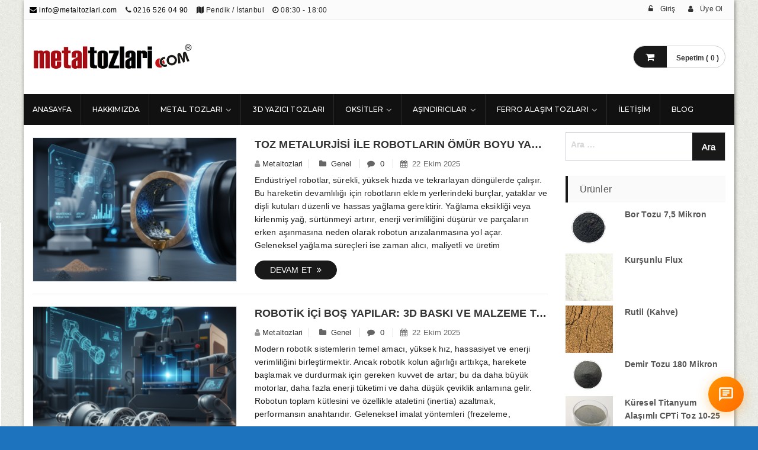

--- FILE ---
content_type: text/html; charset=UTF-8
request_url: https://metaltozlari.com/tag/enerji-verimliligi/
body_size: 18813
content:
<!DOCTYPE html>
<html lang="tr-TR"
	itemscope 
	itemtype="http://schema.org/WebSite" 
	prefix="og: http://ogp.me/ns#" >
<head>
<meta charset="UTF-8">
<meta name="viewport" content="width=device-width, initial-scale=1">
<link rel="profile" href="https://gmpg.org/xfn/11">
<link rel="pingback" href="https://metaltozlari.com/xmlrpc.php">

<title>Enerji Verimliliği | | Metal Tozları, Saf Metal Tozları, Oksitler, Aşındırıcı Tozlar +90 216 526 04 90</title>

<!-- All in One SEO Pack 2.6.1 by Michael Torbert of Semper Fi Web Designob_start_detected [-1,-1] -->
<meta name="keywords"  content="toz metalurjisi İle robotların Ömür boyu yağlamalı parçaları,aşınma direnci,bakım maliyetleri,duruş süresi azaltma,düşük sürtünme,endüstri 4.0,enerji verimliliği,gözenekli metal,grafit kompozit,harici yağlama,makine öğrenimi pm,metal tozu avantajları,ömür boyu yağlamalı parçalar,robotik bakım,robotik burçlar,robotik dişli kutusu,robotik mro,self-lubricating,sinterlenmiş metal,temiz oda robotik,toz metalurjisi pm,yağ rezervuarı,yapay zeka bakım,yatak yuvaları,genel,3d baskı robotik,ağırlık azaltma,atalet azaltma,dfam,eklemeli imalat,fonksiyonel entegrasyon,gripper tasarımı,hafif yapısal tasarım,hollow structures,ince cidarlı tasarım,kafes yapısı,lattice structures,makine öğrenimi optimizasyon,malzeme tasarrufu,metal tozları 3d baskı,polimer 3d baskı,robotik hafifletme,robotik içi boş yapılar,robotik kol,robotik performans,topoğrafya optimizasyonu,yapay zeka tasarım,robotik eklem ve bağlantı elemanlarında hafifletme stratejileri,3d baskı titanyum,alüminyum alaşımları,bütünleşik tasarım,kafes yapıları,karbon fiber kompozit,makine öğrenimi robotik,parça konsolidasyonu,robotik bağlantı elemanları,robotik eklem,robotik tasarım,titanyum alaşımları,topology optimization,yapay zeka hafifletme,yüksek atalet,yüksek mukavemet-ağırlık oranı,drone ve uçan robotlar: metal tozları sayesinde ağırlık azaltma,3d baskı metal,aerodinamik,drone,endüstriyel drone,faydalı yük,hafif robotik,havacılık malzemeleri,havacılık mühendisliği,lazer ergitme,lpbf,makine öğrenimi havacılık,metal tozları,motor hub,şasi bileşenleri,titanyum tozu,uav,uçan robotlar,uçuş süresi,vtol,yüksek mukavemet,?grafen oksit aktüatörler: dönüştürücülerin geleceği - nanokar,akıllı malzemeler,dönüştürücü teknolojileri,elektriksel aktüatörler,geleceğin teknolojileri,grafen oksit aktüatörler,grafen tabanlı malzemeler,nano ölçekte dönüştürücüler,nanoteknoloji uygulamaları,yüksek performanslı aktüatörler,hidrojen devrimi: nanoteknolojide son teknoloji depolamayı keşfetmek - nanokar,enerji depolama çözümleri,hidrojen depolama,hidrojen depolama teknolojilerinde nanoteknolojinin rolü,hidrojen depolama ve nanoteknolojideki İlerlemeler,hidrojen teknolojileri,sürdürülebilir enerji,teknoloji geliştirme,yakıt hücresi teknolojileri,yenilenebilir enerji,nanoteknoloji ve enerji,enerji depolama,güneş enerjisi,nanomembranlar ve yakıt arıtma,nanoteknoloji,termoelektrik cihazlar,yakıt hücreleri" />

<link rel="canonical" href="https://metaltozlari.com/tag/enerji-verimliligi/" />
			<script type="text/javascript" >
				window.ga=window.ga||function(){(ga.q=ga.q||[]).push(arguments)};ga.l=+new Date;
				ga('create', 'UA-121625156-1', 'auto');
				// Plugins
				
				ga('send', 'pageview');
			</script>
			<script async src="https://www.google-analytics.com/analytics.js"></script>
			<!-- /all in one seo pack -->
<link rel='dns-prefetch' href='//www.google.com' />
<link rel='dns-prefetch' href='//fonts.googleapis.com' />
<link rel='dns-prefetch' href='//s.w.org' />
<link rel="alternate" type="application/rss+xml" title="Metal Tozları, Saf Metal Tozları, Oksitler, Aşındırıcı Tozlar +90 216 526 04 90 &raquo; beslemesi" href="https://metaltozlari.com/feed/" />
<link rel="alternate" type="application/rss+xml" title="Metal Tozları, Saf Metal Tozları, Oksitler, Aşındırıcı Tozlar +90 216 526 04 90 &raquo; yorum beslemesi" href="https://metaltozlari.com/comments/feed/" />
<link rel="alternate" type="application/rss+xml" title="Metal Tozları, Saf Metal Tozları, Oksitler, Aşındırıcı Tozlar +90 216 526 04 90 &raquo; Enerji Verimliliği etiket beslemesi" href="https://metaltozlari.com/tag/enerji-verimliligi/feed/" />
		<script type="text/javascript">
			window._wpemojiSettings = {"baseUrl":"https:\/\/s.w.org\/images\/core\/emoji\/11\/72x72\/","ext":".png","svgUrl":"https:\/\/s.w.org\/images\/core\/emoji\/11\/svg\/","svgExt":".svg","source":{"concatemoji":"https:\/\/metaltozlari.com\/wp-includes\/js\/wp-emoji-release.min.js?ver=5.0.2"}};
			!function(a,b,c){function d(a,b){var c=String.fromCharCode;l.clearRect(0,0,k.width,k.height),l.fillText(c.apply(this,a),0,0);var d=k.toDataURL();l.clearRect(0,0,k.width,k.height),l.fillText(c.apply(this,b),0,0);var e=k.toDataURL();return d===e}function e(a){var b;if(!l||!l.fillText)return!1;switch(l.textBaseline="top",l.font="600 32px Arial",a){case"flag":return!(b=d([55356,56826,55356,56819],[55356,56826,8203,55356,56819]))&&(b=d([55356,57332,56128,56423,56128,56418,56128,56421,56128,56430,56128,56423,56128,56447],[55356,57332,8203,56128,56423,8203,56128,56418,8203,56128,56421,8203,56128,56430,8203,56128,56423,8203,56128,56447]),!b);case"emoji":return b=d([55358,56760,9792,65039],[55358,56760,8203,9792,65039]),!b}return!1}function f(a){var c=b.createElement("script");c.src=a,c.defer=c.type="text/javascript",b.getElementsByTagName("head")[0].appendChild(c)}var g,h,i,j,k=b.createElement("canvas"),l=k.getContext&&k.getContext("2d");for(j=Array("flag","emoji"),c.supports={everything:!0,everythingExceptFlag:!0},i=0;i<j.length;i++)c.supports[j[i]]=e(j[i]),c.supports.everything=c.supports.everything&&c.supports[j[i]],"flag"!==j[i]&&(c.supports.everythingExceptFlag=c.supports.everythingExceptFlag&&c.supports[j[i]]);c.supports.everythingExceptFlag=c.supports.everythingExceptFlag&&!c.supports.flag,c.DOMReady=!1,c.readyCallback=function(){c.DOMReady=!0},c.supports.everything||(h=function(){c.readyCallback()},b.addEventListener?(b.addEventListener("DOMContentLoaded",h,!1),a.addEventListener("load",h,!1)):(a.attachEvent("onload",h),b.attachEvent("onreadystatechange",function(){"complete"===b.readyState&&c.readyCallback()})),g=c.source||{},g.concatemoji?f(g.concatemoji):g.wpemoji&&g.twemoji&&(f(g.twemoji),f(g.wpemoji)))}(window,document,window._wpemojiSettings);
		</script>
		<style type="text/css">
img.wp-smiley,
img.emoji {
	display: inline !important;
	border: none !important;
	box-shadow: none !important;
	height: 1em !important;
	width: 1em !important;
	margin: 0 .07em !important;
	vertical-align: -0.1em !important;
	background: none !important;
	padding: 0 !important;
}
</style>
<link rel='stylesheet' id='my-style-css'  href='https://metaltozlari.com/wp-content/plugins/woo-paytr-taksit-tab/css/paytr-tab.css?ver=5.0.2' type='text/css' media='all' />
<link rel='stylesheet' id='dashicons-css'  href='https://metaltozlari.com/wp-includes/css/dashicons.min.css?ver=5.0.2' type='text/css' media='all' />
<link rel='stylesheet' id='theme-my-login-css'  href='https://metaltozlari.com/wp-content/plugins/theme-my-login/theme-my-login.css?ver=6.4.16' type='text/css' media='all' />
<link rel='stylesheet' id='wp-block-library-css'  href='https://metaltozlari.com/wp-includes/css/dist/block-library/style.min.css?ver=5.0.2' type='text/css' media='all' />
<link rel='stylesheet' id='contact-form-7-css'  href='https://metaltozlari.com/wp-content/plugins/contact-form-7/includes/css/styles.css?ver=5.0.2' type='text/css' media='all' />
<link rel='stylesheet' id='woocommerce-layout-css'  href='https://metaltozlari.com/wp-content/plugins/woocommerce/assets/css/woocommerce-layout.css?ver=3.5.10' type='text/css' media='all' />
<link rel='stylesheet' id='woocommerce-smallscreen-css'  href='https://metaltozlari.com/wp-content/plugins/woocommerce/assets/css/woocommerce-smallscreen.css?ver=3.5.10' type='text/css' media='only screen and (max-width: 768px)' />
<link rel='stylesheet' id='woocommerce-general-css'  href='https://metaltozlari.com/wp-content/plugins/woocommerce/assets/css/woocommerce.css?ver=3.5.10' type='text/css' media='all' />
<style id='woocommerce-inline-inline-css' type='text/css'>
.woocommerce form .form-row .required { visibility: visible; }
</style>
<link rel='stylesheet' id='metrostore-google-fonts-css'  href='//fonts.googleapis.com/css?family=Open+Sans+Condensed%3A300%2C700%7COpen+Sans%3A300%2C400%2C600%2C700%2C800%7CKarla%3A400%2C400italic%2C700%2C700italic%7CDancing+Script%3A400%2C700%7CSource+Sans+Pro%3A200%2C200italic%2C300%2C300italic%2C400%2C400italic%2C600%2C600italic%2C700%2C700italic%2C900%2C900italic%7CSource+Code+Pro%3A400%2C500%2C600%2C700%2C300%7CMontserrat%3A400%2C500%2C600%2C700%2C800&#038;ver=5.0.2' type='text/css' media='all' />
<link rel='stylesheet' id='bootstrap-css'  href='https://metaltozlari.com/wp-content/themes/metrostore/assets/library/bootstrap/css/bootstrap.min.css?ver=5.0.2' type='text/css' media='all' />
<link rel='stylesheet' id='fontawesome-css'  href='https://metaltozlari.com/wp-content/themes/metrostore/assets/library/font-awesome/css/font-awesome.min.css?ver=5.0.2' type='text/css' media='all' />
<link rel='stylesheet' id='jquery-flexslider-css'  href='https://metaltozlari.com/wp-content/themes/metrostore/assets/library/flexslider/css/flexslider.css?ver=5.0.2' type='text/css' media='all' />
<link rel='stylesheet' id='owl-carousel-css'  href='https://metaltozlari.com/wp-content/themes/metrostore/assets/library/carouselowl/css/owl.carousel.css?ver=5.0.2' type='text/css' media='all' />
<link rel='stylesheet' id='owl-theme-css'  href='https://metaltozlari.com/wp-content/themes/metrostore/assets/library/carouselowl/css/owl.theme.css?ver=5.0.2' type='text/css' media='all' />
<link rel='stylesheet' id='metrostore-style-css'  href='https://metaltozlari.com/wp-content/themes/metrostore/style.css?ver=5.0.2' type='text/css' media='all' />
<link rel='stylesheet' id='rpt-css'  href='https://metaltozlari.com/wp-content/plugins/dk-pricr-responsive-pricing-table/inc/css/rpt_style.min.css?ver=5.0.2' type='text/css' media='all' />
<script>if (document.location.protocol != "https:") {document.location = document.URL.replace(/^http:/i, "https:");}</script><script type='text/javascript' src='https://metaltozlari.com/wp-includes/js/jquery/jquery.js?ver=1.12.4'></script>
<script type='text/javascript' src='https://metaltozlari.com/wp-includes/js/jquery/jquery-migrate.min.js?ver=1.4.1'></script>
<script type='text/javascript' src='https://www.google.com/recaptcha/api.js?hl=tr-TR&#038;ver=5.0.2'></script>
<!--[if lt IE 9]>
<script type='text/javascript' src='https://metaltozlari.com/wp-content/themes/metrostore/assets/library/html5shiv/html5shiv.min.js?ver=1.2.3'></script>
<![endif]-->
<!--[if lt IE 9]>
<script type='text/javascript' src='https://metaltozlari.com/wp-content/themes/metrostore/assets/library/respond/respond.min.js?ver=1.2.3'></script>
<![endif]-->
<script type='text/javascript' src='https://metaltozlari.com/wp-content/themes/metrostore/assets/library/bootstrap/js/bootstrap.min.js?ver=1.2.3'></script>
<script type='text/javascript' src='https://metaltozlari.com/wp-content/themes/metrostore/assets/library/carouselowl/js/owl.carousel.min.js?ver=1.2.3'></script>
<script type='text/javascript' src='https://metaltozlari.com/wp-content/themes/metrostore/assets/js/mobile-menu.js?ver=1.2.3'></script>
<script type='text/javascript' src='https://metaltozlari.com/wp-content/themes/metrostore/assets/library/waypoints/jquery.waypoints.min.js?ver=1.2.3'></script>
<script type='text/javascript' src='https://metaltozlari.com/wp-content/themes/metrostore/assets/js/jquery.youtubebackground.js?ver=1.2.3'></script>
<script type='text/javascript'>
/* <![CDATA[ */
var metrostore_ajax_script = {"ajaxurl":"https:\/\/metaltozlari.com\/wp-admin\/admin-ajax.php"};
/* ]]> */
</script>
<script type='text/javascript' src='https://metaltozlari.com/wp-content/themes/metrostore/assets/js/metrostore-main.js?ver=1.2.3'></script>
<script type='text/javascript' src='https://metaltozlari.com/wp-content/themes/metrostore/assets/js/infographic.js?ver=1.2.3'></script>
<script type='text/javascript' src='https://metaltozlari.com/wp-content/plugins/dk-pricr-responsive-pricing-table/inc/js/rpt.min.js?ver=5.0.2'></script>
<link rel='https://api.w.org/' href='https://metaltozlari.com/wp-json/' />
<link rel="EditURI" type="application/rsd+xml" title="RSD" href="https://metaltozlari.com/xmlrpc.php?rsd" />
<link rel="wlwmanifest" type="application/wlwmanifest+xml" href="https://metaltozlari.com/wp-includes/wlwmanifest.xml" /> 
<meta name="generator" content="WordPress 5.0.2" />
<meta name="generator" content="WooCommerce 3.5.10" />
	<noscript><style>.woocommerce-product-gallery{ opacity: 1 !important; }</style></noscript>
		<style type="text/css">
			.site-title,
		.site-description {
			position: absolute;
			clip: rect(1px, 1px, 1px, 1px);
		}
		</style>
	<style type="text/css" id="custom-background-css">
body.custom-background { background-color: #1e73be; background-image: url("https://metaltozlari.com/wp-content/uploads/2019/01/arka-plan.png"); background-position: left top; background-size: cover; background-repeat: no-repeat; background-attachment: fixed; }
</style>
<link rel="icon" href="https://metaltozlari.com/wp-content/uploads/2019/07/cropped-icon-32x32.png" sizes="32x32" />
<link rel="icon" href="https://metaltozlari.com/wp-content/uploads/2019/07/cropped-icon-192x192.png" sizes="192x192" />
<link rel="apple-touch-icon-precomposed" href="https://metaltozlari.com/wp-content/uploads/2019/07/cropped-icon-180x180.png" />
<meta name="msapplication-TileImage" content="https://metaltozlari.com/wp-content/uploads/2019/07/cropped-icon-270x270.png" />
		<style type="text/css" id="wp-custom-css">
			.mini-cart .basket a .fa-shopping-cart {
 
    background: #191919;

}

.mtmegamenu ul > li.menu-item:hover a, .mtmegamenu ul > li.page_item:hover a, .mtmegamenu ul > li.current_page_item > a, .mtmegamenu ul > li.current-menu-item > a, .mtmegamenu ul > li.current_page_ancestor > a, .mtmegamenu ul > li.current-menu-ancestor > a, .mtmegamenu ul ul.sub-menu li.menu-item a:hover, .mtmegamenu ul ul.children li.page_item a:hover {
    color: #ff9f09;
}

.woocommerce button.button.alt.disabled {
    background: #2b5b3b;
    opacity: 1;
}

.widget .product-title {
    text-transform: none!important;
}

.button:hover {
	background: #ffc34b!important;
}
.woocommerce div.product .product_title {
    text-transform: inherit!important;
}

.woocommerce div.product span.price {
    color: #000!important;
}
		</style>
	</head>

<body data-rsssl=1 class="archive tag tag-enerji-verimliligi tag-3838 custom-background wp-custom-logo woocommerce-no-js hfeed boxed woocommerce columns-3">

<!-- mobile menu -->
<div id="mobile-menu" class="menu-sosyal-baglantilar-container"><ul id="menu-sosyal-baglantilar" class=""><li id="menu-item-2586" class="menu-item menu-item-type-custom menu-item-object-custom menu-item-2586"><a href="https://www.metaltozlari.com">ANASAYFA</a></li>
<li id="menu-item-2299" class="menu-item menu-item-type-post_type menu-item-object-page menu-item-2299"><a href="https://metaltozlari.com/hakkimizda/">HAKKIMIZDA</a></li>
<li id="menu-item-2709" class="menu-item menu-item-type-taxonomy menu-item-object-product_cat menu-item-has-children menu-item-2709"><a href="https://metaltozlari.com/urun-kategori/magaza/metal-tozlari/">Metal Tozları</a>
<ul class="sub-menu">
	<li id="menu-item-2712" class="menu-item menu-item-type-taxonomy menu-item-object-product_cat menu-item-2712"><a href="https://metaltozlari.com/urun-kategori/magaza/metal-tozlari/aluminyum-tozlari/">Alüminyum Tozları</a></li>
	<li id="menu-item-2713" class="menu-item menu-item-type-taxonomy menu-item-object-product_cat menu-item-2713"><a href="https://metaltozlari.com/urun-kategori/magaza/metal-tozlari/bakir-tozlari/">Bakır Tozları</a></li>
	<li id="menu-item-2714" class="menu-item menu-item-type-taxonomy menu-item-object-product_cat menu-item-2714"><a href="https://metaltozlari.com/urun-kategori/magaza/metal-tozlari/bor-tozlari/">Bor Tozları</a></li>
	<li id="menu-item-2715" class="menu-item menu-item-type-taxonomy menu-item-object-product_cat menu-item-2715"><a href="https://metaltozlari.com/urun-kategori/magaza/metal-tozlari/bronz-tozlari/">Bronz Tozları</a></li>
	<li id="menu-item-2716" class="menu-item menu-item-type-taxonomy menu-item-object-product_cat menu-item-2716"><a href="https://metaltozlari.com/urun-kategori/magaza/metal-tozlari/cinko-tozlari/">Çinko Tozları</a></li>
	<li id="menu-item-2717" class="menu-item menu-item-type-taxonomy menu-item-object-product_cat menu-item-2717"><a href="https://metaltozlari.com/urun-kategori/magaza/metal-tozlari/demir-tozlari/">Demir Tozları</a></li>
	<li id="menu-item-2718" class="menu-item menu-item-type-taxonomy menu-item-object-product_cat menu-item-2718"><a href="https://metaltozlari.com/urun-kategori/magaza/metal-tozlari/grafit-tozlari/">Grafit Tozları</a></li>
	<li id="menu-item-2719" class="menu-item menu-item-type-taxonomy menu-item-object-product_cat menu-item-2719"><a href="https://metaltozlari.com/urun-kategori/magaza/metal-tozlari/gumus-tozlari/">Gümüş Tozları</a></li>
	<li id="menu-item-2720" class="menu-item menu-item-type-taxonomy menu-item-object-product_cat menu-item-2720"><a href="https://metaltozlari.com/urun-kategori/magaza/metal-tozlari/kalay-tozlari/">Kalay Tozları</a></li>
	<li id="menu-item-2721" class="menu-item menu-item-type-taxonomy menu-item-object-product_cat menu-item-2721"><a href="https://metaltozlari.com/urun-kategori/magaza/metal-tozlari/kobalt-tozlari/">Kobalt Tozları</a></li>
	<li id="menu-item-2722" class="menu-item menu-item-type-taxonomy menu-item-object-product_cat menu-item-2722"><a href="https://metaltozlari.com/urun-kategori/magaza/metal-tozlari/krom-tozlari/">Krom Tozları</a></li>
	<li id="menu-item-2724" class="menu-item menu-item-type-taxonomy menu-item-object-product_cat menu-item-2724"><a href="https://metaltozlari.com/urun-kategori/magaza/metal-tozlari/pirinc-tozlari/">Pirinç Tozları</a></li>
	<li id="menu-item-2723" class="menu-item menu-item-type-taxonomy menu-item-object-product_cat menu-item-2723"><a href="https://metaltozlari.com/urun-kategori/magaza/metal-tozlari/nikel-tozlari/">Nikel Tozları</a></li>
</ul>
</li>
<li id="menu-item-3468" class="menu-item menu-item-type-taxonomy menu-item-object-product_cat menu-item-3468"><a href="https://metaltozlari.com/urun-kategori/3d-yazici-tozlari/">3D Yazıcı Tozları</a></li>
<li id="menu-item-2708" class="menu-item menu-item-type-taxonomy menu-item-object-product_cat menu-item-has-children menu-item-2708"><a href="https://metaltozlari.com/urun-kategori/magaza/oksitler/">Oksitler</a>
<ul class="sub-menu">
	<li id="menu-item-2725" class="menu-item menu-item-type-taxonomy menu-item-object-product_cat menu-item-2725"><a href="https://metaltozlari.com/urun-kategori/magaza/oksitler/aluminyum-oksitler/">Alüminyum Oksitler</a></li>
	<li id="menu-item-2726" class="menu-item menu-item-type-taxonomy menu-item-object-product_cat menu-item-2726"><a href="https://metaltozlari.com/urun-kategori/magaza/oksitler/bakir-oksitler/">Bakır Oksitler</a></li>
	<li id="menu-item-2727" class="menu-item menu-item-type-taxonomy menu-item-object-product_cat menu-item-2727"><a href="https://metaltozlari.com/urun-kategori/magaza/oksitler/bor-oksitler/">Bor Oksitler</a></li>
	<li id="menu-item-2728" class="menu-item menu-item-type-taxonomy menu-item-object-product_cat menu-item-2728"><a href="https://metaltozlari.com/urun-kategori/magaza/oksitler/cinko-oksitler/">Çinko Oksitler</a></li>
	<li id="menu-item-2729" class="menu-item menu-item-type-taxonomy menu-item-object-product_cat menu-item-2729"><a href="https://metaltozlari.com/urun-kategori/magaza/oksitler/demir-oksitler/">Demir Oksitler</a></li>
	<li id="menu-item-2731" class="menu-item menu-item-type-taxonomy menu-item-object-product_cat menu-item-2731"><a href="https://metaltozlari.com/urun-kategori/magaza/oksitler/kalay-oksitler/">Kalay Oksitler</a></li>
	<li id="menu-item-2732" class="menu-item menu-item-type-taxonomy menu-item-object-product_cat menu-item-2732"><a href="https://metaltozlari.com/urun-kategori/magaza/oksitler/kobalt-oksitler/">Kobalt Oksitler</a></li>
	<li id="menu-item-2733" class="menu-item menu-item-type-taxonomy menu-item-object-product_cat menu-item-2733"><a href="https://metaltozlari.com/urun-kategori/magaza/oksitler/nikel-oksitler/">Nikel Oksitler</a></li>
	<li id="menu-item-2734" class="menu-item menu-item-type-taxonomy menu-item-object-product_cat menu-item-2734"><a href="https://metaltozlari.com/urun-kategori/magaza/oksitler/seryum-oksitler/">Seryum Oksitler</a></li>
	<li id="menu-item-2735" class="menu-item menu-item-type-taxonomy menu-item-object-product_cat menu-item-2735"><a href="https://metaltozlari.com/urun-kategori/magaza/oksitler/silisyum-dioksitler/">Silisyum Dioksitler</a></li>
	<li id="menu-item-2730" class="menu-item menu-item-type-taxonomy menu-item-object-product_cat menu-item-2730"><a href="https://metaltozlari.com/urun-kategori/magaza/oksitler/diger-oksitler/">Diğer Oksitler</a></li>
	<li id="menu-item-3600" class="menu-item menu-item-type-taxonomy menu-item-object-product_cat menu-item-3600"><a href="https://metaltozlari.com/urun-kategori/magaza/hammaddeler/">Hammaddeler</a></li>
</ul>
</li>
<li id="menu-item-2844" class="menu-item menu-item-type-taxonomy menu-item-object-product_cat menu-item-has-children menu-item-2844"><a href="https://metaltozlari.com/urun-kategori/magaza/asindiricilar/">Aşındırıcılar</a>
<ul class="sub-menu">
	<li id="menu-item-3252" class="menu-item menu-item-type-taxonomy menu-item-object-product_cat menu-item-3252"><a href="https://metaltozlari.com/urun-kategori/magaza/asindiricilar/aluminyum-oksit/">Alüminyum Oksit</a></li>
	<li id="menu-item-2845" class="menu-item menu-item-type-taxonomy menu-item-object-product_cat menu-item-2845"><a href="https://metaltozlari.com/urun-kategori/magaza/asindiricilar/silisyum-karbur/">Silisyum Karbür</a></li>
	<li id="menu-item-2846" class="menu-item menu-item-type-taxonomy menu-item-object-product_cat menu-item-2846"><a href="https://metaltozlari.com/urun-kategori/magaza/asindiricilar/tungsten-karbur/">Tungsten Karbür</a></li>
	<li id="menu-item-3253" class="menu-item menu-item-type-taxonomy menu-item-object-product_cat menu-item-3253"><a href="https://metaltozlari.com/urun-kategori/magaza/asindiricilar/bor-karbur/">Bor Karbür</a></li>
</ul>
</li>
<li id="menu-item-3643" class="menu-item menu-item-type-taxonomy menu-item-object-product_cat menu-item-has-children menu-item-3643"><a href="https://metaltozlari.com/urun-kategori/ferro-alasim-tozlari/">Ferro Alaşım Tozları</a>
<ul class="sub-menu">
	<li id="menu-item-3644" class="menu-item menu-item-type-taxonomy menu-item-object-product_cat menu-item-3644"><a href="https://metaltozlari.com/urun-kategori/ferro-alasim-tozlari/ferro-krom-toz/">Ferro Krom Toz</a></li>
	<li id="menu-item-3645" class="menu-item menu-item-type-taxonomy menu-item-object-product_cat menu-item-3645"><a href="https://metaltozlari.com/urun-kategori/ferro-alasim-tozlari/ferro-molibden-toz/">Ferro Molibden Toz</a></li>
	<li id="menu-item-3646" class="menu-item menu-item-type-taxonomy menu-item-object-product_cat menu-item-3646"><a href="https://metaltozlari.com/urun-kategori/ferro-alasim-tozlari/ferro-bor-toz/">Ferro Bor Toz</a></li>
	<li id="menu-item-3647" class="menu-item menu-item-type-taxonomy menu-item-object-product_cat menu-item-3647"><a href="https://metaltozlari.com/urun-kategori/ferro-alasim-tozlari/ferro-niobyum-toz/">Ferro Niobyum Toz</a></li>
	<li id="menu-item-3648" class="menu-item menu-item-type-taxonomy menu-item-object-product_cat menu-item-3648"><a href="https://metaltozlari.com/urun-kategori/ferro-alasim-tozlari/ferro-silisyum-toz/">Ferro Silisyum Toz</a></li>
	<li id="menu-item-3649" class="menu-item menu-item-type-taxonomy menu-item-object-product_cat menu-item-3649"><a href="https://metaltozlari.com/urun-kategori/ferro-alasim-tozlari/ferro-titanyum-toz/">Ferro Titanyum Toz</a></li>
	<li id="menu-item-3650" class="menu-item menu-item-type-taxonomy menu-item-object-product_cat menu-item-3650"><a href="https://metaltozlari.com/urun-kategori/ferro-alasim-tozlari/ferro-vanadium-toz/">Ferro Vanadium Toz</a></li>
	<li id="menu-item-3651" class="menu-item menu-item-type-taxonomy menu-item-object-product_cat menu-item-3651"><a href="https://metaltozlari.com/urun-kategori/ferro-alasim-tozlari/ferro-vanadium-toz/">Ferro Vanadium Toz</a></li>
	<li id="menu-item-3652" class="menu-item menu-item-type-taxonomy menu-item-object-product_cat menu-item-3652"><a href="https://metaltozlari.com/urun-kategori/ferro-alasim-tozlari/ferro-wolfram-toz/">Ferro Wolfram Toz</a></li>
</ul>
</li>
<li id="menu-item-2294" class="menu-item menu-item-type-post_type menu-item-object-page menu-item-2294"><a href="https://metaltozlari.com/iletisim/">İLETİŞİM</a></li>
<li id="menu-item-3221" class="menu-item menu-item-type-taxonomy menu-item-object-category menu-item-3221"><a href="https://metaltozlari.com/category/genel/">Blog</a></li>
</ul></div>
<div id="page" class="site">

			<header id="masthead" class="site-header header-two" role="banner">		
			<div class="header-container">
					<div class="header-top">
			  <div class="container">
			    <div class="row">
			      
				    <div class="quickinfo_main pull-left">
        				<ul class="quickinfo">
        					        							
        	                    <li>
        	                    	<a href="mailto:&#105;n&#102;&#111;&#064;met&#097;&#108;&#116;oz&#108;ar&#105;&#046;&#099;&#111;&#109;">
        	                    		<i class="fa fa-envelope"></i>
        	                    		&#105;nfo&#064;me&#116;a&#108;t&#111;&#122;&#108;&#097;ri&#046;&#099;o&#109;        	                    	</a>
        	                    </li>
                                                        
                                    							
        	                    <li>
        	                    	<i class="fa fa-phone"></i>
        	                    	<a href="tel:02165260490">
        	                    		0216 526 04 90        	                    	</a>
        	                    </li>
                                                        
                                    							
        	                    <li>        	                    	
    	                    		<i class="fa fa-map"></i>
    	                    		Pendik / İstanbul        	                    </li>
                                                        
                                    							
        	                    <li>
        	                    	<i class="fa fa-clock-o"></i>
        	                    	08:30  - 18:00        	                    </li>
                                    	                    
        				</ul>
				        
				    </div>

				    <div class="headerlinkmenu pull-right">
				        <div class="links">
				          					          	
				          	
					            <div class="login">
					          		<a href="https://metaltozlari.com/hesabim/">
					          			<i class="fa fa-unlock-alt"></i>
					          			<span>Giriş</span>
					          		</a>
					          	</div>
					          
					          	<div class="login">
						          	<a href="https://metaltozlari.com/hesabim/">
							          	<i class="fa fa-user"></i>
							          	<span>Üye Ol</span>
							        </a>
					          	</div>

				          					    	</div>
			      	</div>

			    </div>
			  </div>
			</div><!-- End header-top -->
					<div class="container logo_nav">
		        <div class="row">		          
		          <div class="col-md-3 col-sm-6 col-xs-12">
		            <div class="logo site-branding">
		            	<a href="https://metaltozlari.com/" class="custom-logo-link" rel="home" itemprop="url"><img width="350" height="59" src="https://metaltozlari.com/wp-content/uploads/2019/05/metaltozlari.png" class="custom-logo" alt="Metal Tozları, Saf Metal Tozları, Oksitler, Aşındırıcı Tozlar +90 216 526 04 90" itemprop="logo" srcset="https://metaltozlari.com/wp-content/uploads/2019/05/metaltozlari.png 350w, https://metaltozlari.com/wp-content/uploads/2019/05/metaltozlari-300x51.png 300w, https://metaltozlari.com/wp-content/uploads/2019/05/metaltozlari-280x47.png 280w" sizes="(max-width: 350px) 100vw, 350px" /></a>		            	<h1 class="site-title">
		            		<a href="https://metaltozlari.com/" rel="home">
		            			Metal Tozları, Saf Metal Tozları, Oksitler, Aşındırıcı Tozlar +90 216 526 04 90		            		</a>
		            	</h1>
		            			            </div><!-- .site-branding -->
		          </div>
		          
		          <!--support client-->
		          <div class="col-md-6 hidden-sm hidden-xs">
		            <div class="support-client">
		              <div class="row">
		                <div class="col-md-6">
		                  <div class="box-container fa ">
		                    <div class="box-inner">
		                      <h2></h2>
		                      <p></p>
		                    </div>
		                  </div>
		                </div>
		                <div class="col-md-6 ">
		                  <div class="box-container fa ">
		                    <div class="box-inner">
		                        <h2></h2>
		                        <p></p>
		                    </div>
		                  </div>
		                </div>
		              </div>
		            </div>
		          </div>
		          <!-- top cart -->
		          
		          <div class="col-md-3 col-sm-6 top-cart">
		            <div class="mm-toggle-wrap">
						<div class="mm-toggle">
							<i class="fa fa-align-justify"></i>
							<span class="mm-label">Menu</span> 
						</div>
		            </div>
		            		            	<div class="top-cart-contain">
			              <div class="mini-cart">
			                <div data-toggle="dropdown" data-hover="dropdown" class="basket dropdown-toggle">
			                	        <a class="cart-contents" href="https://metaltozlari.com/sepetim/" title="Sepet">
            <i class="fa fa-shopping-cart"></i>
            <span class="count">
                Sepetim ( 0 )
            </span>
        </a>
    			                </div>
			                <div>
			                    <div class="top-cart-content">
			                    	<div class="block-subtitle">Son Eklenen Ürün</div>
			                    	<div class="widget woocommerce widget_shopping_cart"><div class="widget_shopping_cart_content"></div></div>			                    </div>
			                </div>
			              </div>
		            	</div>
		            		          </div>
		        </div>
		    </div><!-- End Main Header -->
					</div>
		</header><!-- #masthead -->
		
<nav class="mainnav">
    <div class="stick-logo">
    	<a href="https://metaltozlari.com/" class="custom-logo-link" rel="home" itemprop="url"><img width="350" height="59" src="https://metaltozlari.com/wp-content/uploads/2019/05/metaltozlari.png" class="custom-logo" alt="Metal Tozları, Saf Metal Tozları, Oksitler, Aşındırıcı Tozlar +90 216 526 04 90" itemprop="logo" srcset="https://metaltozlari.com/wp-content/uploads/2019/05/metaltozlari.png 350w, https://metaltozlari.com/wp-content/uploads/2019/05/metaltozlari-300x51.png 300w, https://metaltozlari.com/wp-content/uploads/2019/05/metaltozlari-280x47.png 280w" sizes="(max-width: 350px) 100vw, 350px" /></a>    </div>

    <div class="container">
      <div class="row">
        <div class="mtmegamenu">
            <div class="menu-sosyal-baglantilar-container"><ul id="primary-menu" class="menu"><li class="menu-item menu-item-type-custom menu-item-object-custom menu-item-2586"><a href="https://www.metaltozlari.com">ANASAYFA</a></li>
<li class="menu-item menu-item-type-post_type menu-item-object-page menu-item-2299"><a href="https://metaltozlari.com/hakkimizda/">HAKKIMIZDA</a></li>
<li class="menu-item menu-item-type-taxonomy menu-item-object-product_cat menu-item-has-children menu-item-2709"><a href="https://metaltozlari.com/urun-kategori/magaza/metal-tozlari/">Metal Tozları</a>
<ul class="sub-menu">
	<li class="menu-item menu-item-type-taxonomy menu-item-object-product_cat menu-item-2712"><a href="https://metaltozlari.com/urun-kategori/magaza/metal-tozlari/aluminyum-tozlari/">Alüminyum Tozları</a></li>
	<li class="menu-item menu-item-type-taxonomy menu-item-object-product_cat menu-item-2713"><a href="https://metaltozlari.com/urun-kategori/magaza/metal-tozlari/bakir-tozlari/">Bakır Tozları</a></li>
	<li class="menu-item menu-item-type-taxonomy menu-item-object-product_cat menu-item-2714"><a href="https://metaltozlari.com/urun-kategori/magaza/metal-tozlari/bor-tozlari/">Bor Tozları</a></li>
	<li class="menu-item menu-item-type-taxonomy menu-item-object-product_cat menu-item-2715"><a href="https://metaltozlari.com/urun-kategori/magaza/metal-tozlari/bronz-tozlari/">Bronz Tozları</a></li>
	<li class="menu-item menu-item-type-taxonomy menu-item-object-product_cat menu-item-2716"><a href="https://metaltozlari.com/urun-kategori/magaza/metal-tozlari/cinko-tozlari/">Çinko Tozları</a></li>
	<li class="menu-item menu-item-type-taxonomy menu-item-object-product_cat menu-item-2717"><a href="https://metaltozlari.com/urun-kategori/magaza/metal-tozlari/demir-tozlari/">Demir Tozları</a></li>
	<li class="menu-item menu-item-type-taxonomy menu-item-object-product_cat menu-item-2718"><a href="https://metaltozlari.com/urun-kategori/magaza/metal-tozlari/grafit-tozlari/">Grafit Tozları</a></li>
	<li class="menu-item menu-item-type-taxonomy menu-item-object-product_cat menu-item-2719"><a href="https://metaltozlari.com/urun-kategori/magaza/metal-tozlari/gumus-tozlari/">Gümüş Tozları</a></li>
	<li class="menu-item menu-item-type-taxonomy menu-item-object-product_cat menu-item-2720"><a href="https://metaltozlari.com/urun-kategori/magaza/metal-tozlari/kalay-tozlari/">Kalay Tozları</a></li>
	<li class="menu-item menu-item-type-taxonomy menu-item-object-product_cat menu-item-2721"><a href="https://metaltozlari.com/urun-kategori/magaza/metal-tozlari/kobalt-tozlari/">Kobalt Tozları</a></li>
	<li class="menu-item menu-item-type-taxonomy menu-item-object-product_cat menu-item-2722"><a href="https://metaltozlari.com/urun-kategori/magaza/metal-tozlari/krom-tozlari/">Krom Tozları</a></li>
	<li class="menu-item menu-item-type-taxonomy menu-item-object-product_cat menu-item-2724"><a href="https://metaltozlari.com/urun-kategori/magaza/metal-tozlari/pirinc-tozlari/">Pirinç Tozları</a></li>
	<li class="menu-item menu-item-type-taxonomy menu-item-object-product_cat menu-item-2723"><a href="https://metaltozlari.com/urun-kategori/magaza/metal-tozlari/nikel-tozlari/">Nikel Tozları</a></li>
</ul>
</li>
<li class="menu-item menu-item-type-taxonomy menu-item-object-product_cat menu-item-3468"><a href="https://metaltozlari.com/urun-kategori/3d-yazici-tozlari/">3D Yazıcı Tozları</a></li>
<li class="menu-item menu-item-type-taxonomy menu-item-object-product_cat menu-item-has-children menu-item-2708"><a href="https://metaltozlari.com/urun-kategori/magaza/oksitler/">Oksitler</a>
<ul class="sub-menu">
	<li class="menu-item menu-item-type-taxonomy menu-item-object-product_cat menu-item-2725"><a href="https://metaltozlari.com/urun-kategori/magaza/oksitler/aluminyum-oksitler/">Alüminyum Oksitler</a></li>
	<li class="menu-item menu-item-type-taxonomy menu-item-object-product_cat menu-item-2726"><a href="https://metaltozlari.com/urun-kategori/magaza/oksitler/bakir-oksitler/">Bakır Oksitler</a></li>
	<li class="menu-item menu-item-type-taxonomy menu-item-object-product_cat menu-item-2727"><a href="https://metaltozlari.com/urun-kategori/magaza/oksitler/bor-oksitler/">Bor Oksitler</a></li>
	<li class="menu-item menu-item-type-taxonomy menu-item-object-product_cat menu-item-2728"><a href="https://metaltozlari.com/urun-kategori/magaza/oksitler/cinko-oksitler/">Çinko Oksitler</a></li>
	<li class="menu-item menu-item-type-taxonomy menu-item-object-product_cat menu-item-2729"><a href="https://metaltozlari.com/urun-kategori/magaza/oksitler/demir-oksitler/">Demir Oksitler</a></li>
	<li class="menu-item menu-item-type-taxonomy menu-item-object-product_cat menu-item-2731"><a href="https://metaltozlari.com/urun-kategori/magaza/oksitler/kalay-oksitler/">Kalay Oksitler</a></li>
	<li class="menu-item menu-item-type-taxonomy menu-item-object-product_cat menu-item-2732"><a href="https://metaltozlari.com/urun-kategori/magaza/oksitler/kobalt-oksitler/">Kobalt Oksitler</a></li>
	<li class="menu-item menu-item-type-taxonomy menu-item-object-product_cat menu-item-2733"><a href="https://metaltozlari.com/urun-kategori/magaza/oksitler/nikel-oksitler/">Nikel Oksitler</a></li>
	<li class="menu-item menu-item-type-taxonomy menu-item-object-product_cat menu-item-2734"><a href="https://metaltozlari.com/urun-kategori/magaza/oksitler/seryum-oksitler/">Seryum Oksitler</a></li>
	<li class="menu-item menu-item-type-taxonomy menu-item-object-product_cat menu-item-2735"><a href="https://metaltozlari.com/urun-kategori/magaza/oksitler/silisyum-dioksitler/">Silisyum Dioksitler</a></li>
	<li class="menu-item menu-item-type-taxonomy menu-item-object-product_cat menu-item-2730"><a href="https://metaltozlari.com/urun-kategori/magaza/oksitler/diger-oksitler/">Diğer Oksitler</a></li>
	<li class="menu-item menu-item-type-taxonomy menu-item-object-product_cat menu-item-3600"><a href="https://metaltozlari.com/urun-kategori/magaza/hammaddeler/">Hammaddeler</a></li>
</ul>
</li>
<li class="menu-item menu-item-type-taxonomy menu-item-object-product_cat menu-item-has-children menu-item-2844"><a href="https://metaltozlari.com/urun-kategori/magaza/asindiricilar/">Aşındırıcılar</a>
<ul class="sub-menu">
	<li class="menu-item menu-item-type-taxonomy menu-item-object-product_cat menu-item-3252"><a href="https://metaltozlari.com/urun-kategori/magaza/asindiricilar/aluminyum-oksit/">Alüminyum Oksit</a></li>
	<li class="menu-item menu-item-type-taxonomy menu-item-object-product_cat menu-item-2845"><a href="https://metaltozlari.com/urun-kategori/magaza/asindiricilar/silisyum-karbur/">Silisyum Karbür</a></li>
	<li class="menu-item menu-item-type-taxonomy menu-item-object-product_cat menu-item-2846"><a href="https://metaltozlari.com/urun-kategori/magaza/asindiricilar/tungsten-karbur/">Tungsten Karbür</a></li>
	<li class="menu-item menu-item-type-taxonomy menu-item-object-product_cat menu-item-3253"><a href="https://metaltozlari.com/urun-kategori/magaza/asindiricilar/bor-karbur/">Bor Karbür</a></li>
</ul>
</li>
<li class="menu-item menu-item-type-taxonomy menu-item-object-product_cat menu-item-has-children menu-item-3643"><a href="https://metaltozlari.com/urun-kategori/ferro-alasim-tozlari/">Ferro Alaşım Tozları</a>
<ul class="sub-menu">
	<li class="menu-item menu-item-type-taxonomy menu-item-object-product_cat menu-item-3644"><a href="https://metaltozlari.com/urun-kategori/ferro-alasim-tozlari/ferro-krom-toz/">Ferro Krom Toz</a></li>
	<li class="menu-item menu-item-type-taxonomy menu-item-object-product_cat menu-item-3645"><a href="https://metaltozlari.com/urun-kategori/ferro-alasim-tozlari/ferro-molibden-toz/">Ferro Molibden Toz</a></li>
	<li class="menu-item menu-item-type-taxonomy menu-item-object-product_cat menu-item-3646"><a href="https://metaltozlari.com/urun-kategori/ferro-alasim-tozlari/ferro-bor-toz/">Ferro Bor Toz</a></li>
	<li class="menu-item menu-item-type-taxonomy menu-item-object-product_cat menu-item-3647"><a href="https://metaltozlari.com/urun-kategori/ferro-alasim-tozlari/ferro-niobyum-toz/">Ferro Niobyum Toz</a></li>
	<li class="menu-item menu-item-type-taxonomy menu-item-object-product_cat menu-item-3648"><a href="https://metaltozlari.com/urun-kategori/ferro-alasim-tozlari/ferro-silisyum-toz/">Ferro Silisyum Toz</a></li>
	<li class="menu-item menu-item-type-taxonomy menu-item-object-product_cat menu-item-3649"><a href="https://metaltozlari.com/urun-kategori/ferro-alasim-tozlari/ferro-titanyum-toz/">Ferro Titanyum Toz</a></li>
	<li class="menu-item menu-item-type-taxonomy menu-item-object-product_cat menu-item-3650"><a href="https://metaltozlari.com/urun-kategori/ferro-alasim-tozlari/ferro-vanadium-toz/">Ferro Vanadium Toz</a></li>
	<li class="menu-item menu-item-type-taxonomy menu-item-object-product_cat menu-item-3651"><a href="https://metaltozlari.com/urun-kategori/ferro-alasim-tozlari/ferro-vanadium-toz/">Ferro Vanadium Toz</a></li>
	<li class="menu-item menu-item-type-taxonomy menu-item-object-product_cat menu-item-3652"><a href="https://metaltozlari.com/urun-kategori/ferro-alasim-tozlari/ferro-wolfram-toz/">Ferro Wolfram Toz</a></li>
</ul>
</li>
<li class="menu-item menu-item-type-post_type menu-item-object-page menu-item-2294"><a href="https://metaltozlari.com/iletisim/">İLETİŞİM</a></li>
<li class="menu-item menu-item-type-taxonomy menu-item-object-category menu-item-3221"><a href="https://metaltozlari.com/category/genel/">Blog</a></li>
</ul></div>        </div>
      </div>
    </div>
</nav><!-- end nav -->


<div id="content" class="site-content">


<section class="blog_post">
    <div class="container"> 
    	<div class="row">
        	<div class="content-area center_column col-xs-12 col-sm-9" id="center_column">
				<main id="main" class="site-main" role="main">
					<div class="blog-posts">
						
							<article id="post-5668" class="post-item entry post-5668 post type-post status-publish format-standard has-post-thumbnail hentry category-genel tag-asinma-direnci tag-bakim-maliyetleri tag-durus-suresi-azaltma tag-dusuk-surtunme tag-endustri-4-0 tag-enerji-verimliligi tag-gozenekli-metal tag-grafit-kompozit tag-harici-yaglama tag-makine-ogrenimi-pm tag-metal-tozu-avantajlari tag-omur-boyu-yaglamali-parcalar tag-robotik-bakim tag-robotik-burclar tag-robotik-disli-kutusu tag-robotik-mro tag-self-lubricating tag-sinterlenmis-metal tag-temiz-oda-robotik tag-toz-metalurjisi-pm tag-yag-rezervuari tag-yapay-zeka-bakim tag-yatak-yuvalari">
	<div class="row">

					   			

			<div class="col-sm-5">
				<div class="entry-thumb image-hover2"> 
				    <a href="https://metaltozlari.com/toz-metalurjisi-ile-robotlarin-omur-boyu-yaglamali-parcalari/" title="Toz Metalurjisi İle Robotların Ömür Boyu Yağlamalı Parçaları">
				    	<figure><img src="https://metaltozlari.com/wp-content/uploads/2025/10/Gemini_Generated_Image_gvo8k6gvo8k6gvo8-375x265.png" alt=""/></figure>
				    </a> 
				</div>
			</div>

		
		<div class="col-sm-7">
			
			<h3 class="entry-title">
				<a href="https://metaltozlari.com/toz-metalurjisi-ile-robotlarin-omur-boyu-yaglamali-parcalari/">
					Toz Metalurjisi İle Robotların Ömür Boyu Yağlamalı Parçaları				</a>
			</h3>

			<div class="entry-meta-data"> 
				<span class="author"> <i class="fa fa-user"></i> <a href="https://metaltozlari.com/author/seferbas/" title="metaltozlari tarafından yazılan yazılar" rel="author">metaltozlari</a></span> 
				<span class="cat"> <i class="fa fa-folder"></i>&nbsp; <a href="https://metaltozlari.com/category/genel/" rel="category tag">Genel</a> </span> 
				<span class="comment-count"> <i class="fa fa-comment"></i>&nbsp; <a href="https://metaltozlari.com/toz-metalurjisi-ile-robotlarin-omur-boyu-yaglamali-parcalari/#respond">0</a> </span> 
				<span class="date"><i class="fa fa-calendar"></i>&nbsp; 22 Ekim 2025</span> 
			</div>
			
			<div class="entry-excerpt">
				<p>Endüstriyel robotlar, sürekli, yüksek hızda ve tekrarlayan döngülerde çalışır. Bu hareketin devamlılığı için robotların eklem yerlerindeki burçlar, yataklar ve dişli kutuları düzenli ve hassas yağlama gerektirir. Yağlama eksikliği veya kirlenmiş yağ, sürtünmeyi artırır, enerji verimliliğini düşürür ve parçaların erken aşınmasına neden olarak robotun arızalanmasına yol açar. Geleneksel yağlama süreçleri ise zaman alıcı, maliyetli ve üretim</p>
			</div>

			<div class="entry-more"> 
				<a href="https://metaltozlari.com/toz-metalurjisi-ile-robotlarin-omur-boyu-yaglamali-parcalari/" class="button">Devam Et&nbsp; <i class="fa fa-angle-double-right"></i></a>
			</div>

		</div>
	</div>
</article>
<article id="post-5632" class="post-item entry post-5632 post type-post status-publish format-standard has-post-thumbnail hentry category-genel tag-3d-baski-robotik tag-agirlik-azaltma tag-atalet-azaltma tag-dfam tag-eklemeli-imalat tag-endustri-4-0 tag-enerji-verimliligi tag-fonksiyonel-entegrasyon tag-gripper-tasarimi tag-hafif-yapisal-tasarim tag-hollow-structures tag-ince-cidarli-tasarim tag-kafes-yapisi tag-lattice-structures tag-makine-ogrenimi-optimizasyon tag-malzeme-tasarrufu tag-metal-tozlari-3d-baski tag-polimer-3d-baski tag-robotik-hafifletme tag-robotik-ici-bos-yapilar tag-robotik-kol tag-robotik-performans tag-topografya-optimizasyonu tag-yapay-zeka-tasarim">
	<div class="row">

					   			

			<div class="col-sm-5">
				<div class="entry-thumb image-hover2"> 
				    <a href="https://metaltozlari.com/robotik-ici-bos-yapilar-3d-baski-ve-malzeme-tasarrufu/" title="Robotik İçi Boş Yapılar: 3D Baskı ve Malzeme Tasarrufu">
				    	<figure><img src="https://metaltozlari.com/wp-content/uploads/2025/10/Gemini_Generated_Image_gmmuhrgmmuhrgmmu-375x265.png" alt=""/></figure>
				    </a> 
				</div>
			</div>

		
		<div class="col-sm-7">
			
			<h3 class="entry-title">
				<a href="https://metaltozlari.com/robotik-ici-bos-yapilar-3d-baski-ve-malzeme-tasarrufu/">
					Robotik İçi Boş Yapılar: 3D Baskı ve Malzeme Tasarrufu				</a>
			</h3>

			<div class="entry-meta-data"> 
				<span class="author"> <i class="fa fa-user"></i> <a href="https://metaltozlari.com/author/seferbas/" title="metaltozlari tarafından yazılan yazılar" rel="author">metaltozlari</a></span> 
				<span class="cat"> <i class="fa fa-folder"></i>&nbsp; <a href="https://metaltozlari.com/category/genel/" rel="category tag">Genel</a> </span> 
				<span class="comment-count"> <i class="fa fa-comment"></i>&nbsp; <a href="https://metaltozlari.com/robotik-ici-bos-yapilar-3d-baski-ve-malzeme-tasarrufu/#respond">0</a> </span> 
				<span class="date"><i class="fa fa-calendar"></i>&nbsp; 22 Ekim 2025</span> 
			</div>
			
			<div class="entry-excerpt">
				<p>Modern robotik sistemlerin temel amacı, yüksek hız, hassasiyet ve enerji verimliliğini birleştirmektir. Ancak robotik kolun ağırlığı arttıkça, harekete başlamak ve durdurmak için gereken kuvvet de artar; bu da daha büyük motorlar, daha fazla enerji tüketimi ve daha düşük çeviklik anlamına gelir. Robotun toplam kütlesini ve özellikle ataletini (inertia) azaltmak, performansın anahtarıdır. Geleneksel imalat yöntemleri (frezeleme,</p>
			</div>

			<div class="entry-more"> 
				<a href="https://metaltozlari.com/robotik-ici-bos-yapilar-3d-baski-ve-malzeme-tasarrufu/" class="button">Devam Et&nbsp; <i class="fa fa-angle-double-right"></i></a>
			</div>

		</div>
	</div>
</article>
<article id="post-5626" class="post-item entry post-5626 post type-post status-publish format-standard has-post-thumbnail hentry category-genel tag-3d-baski-titanyum tag-agirlik-azaltma tag-aluminyum-alasimlari tag-atalet-azaltma tag-butunlesik-tasarim tag-dfam tag-eklemeli-imalat tag-endustri-4-0 tag-enerji-verimliligi tag-kafes-yapilari tag-karbon-fiber-kompozit tag-lattice-structures tag-makine-ogrenimi-robotik tag-parca-konsolidasyonu tag-robotik-baglanti-elemanlari tag-robotik-eklem tag-robotik-hafifletme tag-robotik-performans tag-robotik-tasarim tag-titanyum-alasimlari tag-topografya-optimizasyonu tag-topology-optimization tag-yapay-zeka-hafifletme tag-yuksek-atalet tag-yuksek-mukavemet-agirlik-orani">
	<div class="row">

					   			

			<div class="col-sm-5">
				<div class="entry-thumb image-hover2"> 
				    <a href="https://metaltozlari.com/robotik-eklem-ve-baglanti-elemanlarinda-hafifletme-stratejileri/" title="Robotik Eklem ve Bağlantı Elemanlarında Hafifletme Stratejileri">
				    	<figure><img src="https://metaltozlari.com/wp-content/uploads/2025/10/Gemini_Generated_Image_6crknc6crknc6crk-375x265.png" alt=""/></figure>
				    </a> 
				</div>
			</div>

		
		<div class="col-sm-7">
			
			<h3 class="entry-title">
				<a href="https://metaltozlari.com/robotik-eklem-ve-baglanti-elemanlarinda-hafifletme-stratejileri/">
					Robotik Eklem ve Bağlantı Elemanlarında Hafifletme Stratejileri				</a>
			</h3>

			<div class="entry-meta-data"> 
				<span class="author"> <i class="fa fa-user"></i> <a href="https://metaltozlari.com/author/seferbas/" title="metaltozlari tarafından yazılan yazılar" rel="author">metaltozlari</a></span> 
				<span class="cat"> <i class="fa fa-folder"></i>&nbsp; <a href="https://metaltozlari.com/category/genel/" rel="category tag">Genel</a> </span> 
				<span class="comment-count"> <i class="fa fa-comment"></i>&nbsp; <a href="https://metaltozlari.com/robotik-eklem-ve-baglanti-elemanlarinda-hafifletme-stratejileri/#respond">0</a> </span> 
				<span class="date"><i class="fa fa-calendar"></i>&nbsp; 22 Ekim 2025</span> 
			</div>
			
			<div class="entry-excerpt">
				<p>Endüstriyel, medikal veya uzay robotlarının performansı, doğrudan robot kolunun hareket edebilme hızı, taşıyabildiği yük ve tükettiği enerji ile ölçülür. Bu performansın temel kısıtlayıcısı ise atalet (inertia) kuvvetleridir. Robotik kolda, özellikle uç eklemlere yakın noktalardaki her fazla gram ağırlık, ataleti artırır, bu da robotun daha yavaş hareket etmesine, daha fazla enerji harcamasına ve daha az hassasiyete</p>
			</div>

			<div class="entry-more"> 
				<a href="https://metaltozlari.com/robotik-eklem-ve-baglanti-elemanlarinda-hafifletme-stratejileri/" class="button">Devam Et&nbsp; <i class="fa fa-angle-double-right"></i></a>
			</div>

		</div>
	</div>
</article>
<article id="post-5613" class="post-item entry post-5613 post type-post status-publish format-standard has-post-thumbnail hentry category-genel tag-3d-baski-metal tag-aerodinamik tag-agirlik-azaltma tag-aluminyum-alasimlari tag-drone tag-eklemeli-imalat tag-endustriyel-drone tag-enerji-verimliligi tag-faydali-yuk tag-hafif-robotik tag-havacilik-malzemeleri tag-havacilik-muhendisligi tag-kafes-yapisi tag-lattice-structures tag-lazer-ergitme tag-lpbf tag-makine-ogrenimi-havacilik tag-metal-tozlari tag-motor-hub tag-parca-konsolidasyonu tag-sasi-bilesenleri tag-titanyum-tozu tag-topografya-optimizasyonu tag-uav tag-ucan-robotlar tag-ucus-suresi tag-vtol tag-yapay-zeka-tasarim tag-yuksek-mukavemet">
	<div class="row">

					   			

			<div class="col-sm-5">
				<div class="entry-thumb image-hover2"> 
				    <a href="https://metaltozlari.com/drone-ve-ucan-robotlar-metal-tozlari-sayesinde-agirlik-azaltma/" title="Drone ve Uçan Robotlar: Metal Tozları Sayesinde Ağırlık Azaltma">
				    	<figure><img src="https://metaltozlari.com/wp-content/uploads/2025/10/Gemini_Generated_Image_nre3f2nre3f2nre3-375x265.png" alt=""/></figure>
				    </a> 
				</div>
			</div>

		
		<div class="col-sm-7">
			
			<h3 class="entry-title">
				<a href="https://metaltozlari.com/drone-ve-ucan-robotlar-metal-tozlari-sayesinde-agirlik-azaltma/">
					Drone ve Uçan Robotlar: Metal Tozları Sayesinde Ağırlık Azaltma				</a>
			</h3>

			<div class="entry-meta-data"> 
				<span class="author"> <i class="fa fa-user"></i> <a href="https://metaltozlari.com/author/seferbas/" title="metaltozlari tarafından yazılan yazılar" rel="author">metaltozlari</a></span> 
				<span class="cat"> <i class="fa fa-folder"></i>&nbsp; <a href="https://metaltozlari.com/category/genel/" rel="category tag">Genel</a> </span> 
				<span class="comment-count"> <i class="fa fa-comment"></i>&nbsp; <a href="https://metaltozlari.com/drone-ve-ucan-robotlar-metal-tozlari-sayesinde-agirlik-azaltma/#respond">0</a> </span> 
				<span class="date"><i class="fa fa-calendar"></i>&nbsp; 22 Ekim 2025</span> 
			</div>
			
			<div class="entry-excerpt">
				<p>Drone&#8217;lar (İnsansız Hava Araçları) ve diğer uçan robotlar (VTOL&#8217;ler), lojistikten gözetime, tarımdan arama kurtarmaya kadar birçok alanda devrim yaratmıştır. Ancak bu araçların performansındaki en büyük kısıtlama, enerji tüketimi ve taşıma kapasitesidir. Uçuş süresini, menzili ve taşıyabildiği faydalı yükü (sensörler, bataryalar, kargolar) doğrudan etkileyen en kritik faktör ise toplam ağırlıktır. Uçan bir robotun ağırlığını azaltan her</p>
			</div>

			<div class="entry-more"> 
				<a href="https://metaltozlari.com/drone-ve-ucan-robotlar-metal-tozlari-sayesinde-agirlik-azaltma/" class="button">Devam Et&nbsp; <i class="fa fa-angle-double-right"></i></a>
			</div>

		</div>
	</div>
</article>
<article id="post-4780" class="post-item entry post-4780 post type-post status-publish format-standard hentry category-genel tag-akilli-malzemeler tag-donusturucu-teknolojileri tag-elektriksel-aktuatorler tag-enerji-verimliligi tag-gelecegin-teknolojileri tag-grafen-oksit-aktuatorler tag-grafen-tabanli-malzemeler tag-nano-olcekte-donusturuculer tag-nanoteknoloji-uygulamalari tag-yuksek-performansli-aktuatorler">
	<div class="row">

		
		<div class="col-sm-12">
			
			<h3 class="entry-title">
				<a href="https://metaltozlari.com/grafen-oksit-aktuatorler-donusturuculerin-gelecegi-nanokar/">
					?Grafen Oksit Aktüatörler: Dönüştürücülerin Geleceği &#8211; Nanokar				</a>
			</h3>

			<div class="entry-meta-data"> 
				<span class="author"> <i class="fa fa-user"></i> <a href="https://metaltozlari.com/author/seferbas/" title="metaltozlari tarafından yazılan yazılar" rel="author">metaltozlari</a></span> 
				<span class="cat"> <i class="fa fa-folder"></i>&nbsp; <a href="https://metaltozlari.com/category/genel/" rel="category tag">Genel</a> </span> 
				<span class="comment-count"> <i class="fa fa-comment"></i>&nbsp; <a href="https://metaltozlari.com/grafen-oksit-aktuatorler-donusturuculerin-gelecegi-nanokar/#respond">0</a> </span> 
				<span class="date"><i class="fa fa-calendar"></i>&nbsp; 26 Haziran 2024</span> 
			</div>
			
			<div class="entry-excerpt">
				<p>Grafen oksit aktüatörler, son yıllarda nanoteknolojinin önemli bir alanı olarak dikkat çekmektedir. Bu aktüatörler, elektrik alan, ısı veya kimyasal etkiler gibi uyarıcılara tepki vererek mekanik bir hareket üretebilen malzemelerdir. Nanokar&#8217;da bu konu hakkında yazılmış bir makale, grafen oksit aktüatörlerin gelecekte dönüştürücülerin nasıl bir rol oynayabileceğini araştırabilir. İşte bu tür bir makalede ele alınabilecek bazı ana</p>
			</div>

			<div class="entry-more"> 
				<a href="https://metaltozlari.com/grafen-oksit-aktuatorler-donusturuculerin-gelecegi-nanokar/" class="button">Devam Et&nbsp; <i class="fa fa-angle-double-right"></i></a>
			</div>

		</div>
	</div>
</article>
<article id="post-4626" class="post-item entry post-4626 post type-post status-publish format-standard hentry category-genel tag-enerji-depolama-cozumleri tag-enerji-verimliligi tag-hidrojen-depolama tag-hidrojen-depolama-teknolojilerinde-nanoteknolojinin-rolu tag-hidrojen-depolama-ve-nanoteknolojideki-ilerlemeler tag-hidrojen-teknolojileri tag-surdurulebilir-enerji tag-teknoloji-gelistirme tag-yakit-hucresi-teknolojileri tag-yenilenebilir-enerji">
	<div class="row">

		
		<div class="col-sm-12">
			
			<h3 class="entry-title">
				<a href="https://metaltozlari.com/hidrojen-devrimi-nanoteknolojide-son-teknoloji-depolamayi-kesfetmek-nanografi/">
					Hidrojen Devrimi: Nanoteknolojide Son Teknoloji Depolamayı Keşfetmek &#8211; Nanokar				</a>
			</h3>

			<div class="entry-meta-data"> 
				<span class="author"> <i class="fa fa-user"></i> <a href="https://metaltozlari.com/author/seferbas/" title="metaltozlari tarafından yazılan yazılar" rel="author">metaltozlari</a></span> 
				<span class="cat"> <i class="fa fa-folder"></i>&nbsp; <a href="https://metaltozlari.com/category/genel/" rel="category tag">Genel</a> </span> 
				<span class="comment-count"> <i class="fa fa-comment"></i>&nbsp; <a href="https://metaltozlari.com/hidrojen-devrimi-nanoteknolojide-son-teknoloji-depolamayi-kesfetmek-nanografi/#respond">0</a> </span> 
				<span class="date"><i class="fa fa-calendar"></i>&nbsp; 10 Haziran 2024</span> 
			</div>
			
			<div class="entry-excerpt">
				<p>Hidrojen devrimi, enerji depolama ve taşıma alanında büyük bir potansiyel sunan bir konsepttir. Nanoteknoloji, hidrojenin güvenli ve etkili bir şekilde depolanması ve taşınması için son teknoloji çözümler geliştirmekte kritik bir rol oynamaktadır. Bu çözümler, nanomateriallerin benzersiz özelliklerinden yararlanarak hidrojen depolama kapasitesini artırabilir, hidrojenin emilimini ve salınımını hızlandırabilir ve depolama sistemlerinin güvenliğini artırabilir. İşte hidrojen devriminde</p>
			</div>

			<div class="entry-more"> 
				<a href="https://metaltozlari.com/hidrojen-devrimi-nanoteknolojide-son-teknoloji-depolamayi-kesfetmek-nanografi/" class="button">Devam Et&nbsp; <i class="fa fa-angle-double-right"></i></a>
			</div>

		</div>
	</div>
</article>
<article id="post-4388" class="post-item entry post-4388 post type-post status-publish format-standard hentry category-genel tag-enerji-depolama tag-enerji-verimliligi tag-gunes-enerjisi tag-nanomembranlar-ve-yakit-aritma tag-nanoteknoloji tag-nanoteknoloji-ve-enerji tag-termoelektrik-cihazlar tag-yakit-hucreleri">
	<div class="row">

		
		<div class="col-sm-12">
			
			<h3 class="entry-title">
				<a href="https://metaltozlari.com/nanoteknoloji-ve-enerji/">
					Nanoteknoloji ve Enerji				</a>
			</h3>

			<div class="entry-meta-data"> 
				<span class="author"> <i class="fa fa-user"></i> <a href="https://metaltozlari.com/author/seferbas/" title="metaltozlari tarafından yazılan yazılar" rel="author">metaltozlari</a></span> 
				<span class="cat"> <i class="fa fa-folder"></i>&nbsp; <a href="https://metaltozlari.com/category/genel/" rel="category tag">Genel</a> </span> 
				<span class="comment-count"> <i class="fa fa-comment"></i>&nbsp; <a href="https://metaltozlari.com/nanoteknoloji-ve-enerji/#respond">0</a> </span> 
				<span class="date"><i class="fa fa-calendar"></i>&nbsp; 6 Haziran 2024</span> 
			</div>
			
			<div class="entry-excerpt">
				<p>Nanoteknoloji, enerji alanında bir dizi yenilikçi uygulama sunan birçok potansiyel sağlar. Bu teknoloji, enerji üretiminden depolanmasına ve kullanımına kadar birçok farklı alanda etkili olabilir. İşte nanoteknolojinin enerjiye yönelik bazı temel uygulamaları: Güneş Enerjisi:&nbsp;Nanoteknoloji, güneş hücrelerinin verimliliğini artırmak için kullanılabilir. Nano yapılar, güneş ışığını daha etkin bir şekilde yakalayabilir ve dönüştürebilir. Örneğin, ince film güneş hücreleri</p>
			</div>

			<div class="entry-more"> 
				<a href="https://metaltozlari.com/nanoteknoloji-ve-enerji/" class="button">Devam Et&nbsp; <i class="fa fa-angle-double-right"></i></a>
			</div>

		</div>
	</div>
</article>
					</div>
				</main><!-- #main -->
			</div><!-- #primary -->
			<div id="secondary" class="widget-area sidebar col-xs-12 col-sm-12 col-md-3" role="complementary">
	<aside id="search-9" class="widget widget_search"><form role="search" method="get" class="search-form" action="https://metaltozlari.com/">
				<label>
					<span class="screen-reader-text">Arama:</span>
					<input type="search" class="search-field" placeholder="Ara &hellip;" value="" name="s" />
				</label>
				<input type="submit" class="search-submit" value="Ara" />
			</form></aside><aside id="woocommerce_products-3" class="widget woocommerce widget_products"><h3 class="widget-title">Ürünler</h3><ul class="product_list_widget"><li>
	
	<a href="https://metaltozlari.com/urun/bor-tozu-75-%c2%b5m/">
		<img width="300" height="261" src="https://metaltozlari.com/wp-content/uploads/2019/07/bor-tozu-boron-powder-300x261.png" class="attachment-woocommerce_thumbnail size-woocommerce_thumbnail" alt="" srcset="https://metaltozlari.com/wp-content/uploads/2019/07/bor-tozu-boron-powder-300x261.png 300w, https://metaltozlari.com/wp-content/uploads/2019/07/bor-tozu-boron-powder-184x160.png 184w, https://metaltozlari.com/wp-content/uploads/2019/07/bor-tozu-boron-powder.png 356w" sizes="(max-width: 300px) 100vw, 300px" />		<span class="product-title">Bor Tozu 7,5 Mikron</span>
	</a>

				
	
	</li>
<li>
	
	<a href="https://metaltozlari.com/urun/kursunlu-flux/">
		<img width="300" height="300" src="https://metaltozlari.com/wp-content/uploads/2022/03/Kurşunluflux-metaltozlari-300x300.jpeg" class="attachment-woocommerce_thumbnail size-woocommerce_thumbnail" alt="" srcset="https://metaltozlari.com/wp-content/uploads/2022/03/Kurşunluflux-metaltozlari-300x300.jpeg 300w, https://metaltozlari.com/wp-content/uploads/2022/03/Kurşunluflux-metaltozlari-150x150.jpeg 150w, https://metaltozlari.com/wp-content/uploads/2022/03/Kurşunluflux-metaltozlari-768x768.jpeg 768w, https://metaltozlari.com/wp-content/uploads/2022/03/Kurşunluflux-metaltozlari-1024x1024.jpeg 1024w, https://metaltozlari.com/wp-content/uploads/2022/03/Kurşunluflux-metaltozlari-100x100.jpeg 100w, https://metaltozlari.com/wp-content/uploads/2022/03/Kurşunluflux-metaltozlari.jpeg 1279w" sizes="(max-width: 300px) 100vw, 300px" />		<span class="product-title">Kurşunlu Flux</span>
	</a>

				
	
	</li>
<li>
	
	<a href="https://metaltozlari.com/urun/rutil-kahve/">
		<img width="300" height="300" src="https://metaltozlari.com/wp-content/uploads/2022/03/Rutilkahve-metaltozlari-300x300.jpeg" class="attachment-woocommerce_thumbnail size-woocommerce_thumbnail" alt="" srcset="https://metaltozlari.com/wp-content/uploads/2022/03/Rutilkahve-metaltozlari-300x300.jpeg 300w, https://metaltozlari.com/wp-content/uploads/2022/03/Rutilkahve-metaltozlari-150x150.jpeg 150w, https://metaltozlari.com/wp-content/uploads/2022/03/Rutilkahve-metaltozlari-768x768.jpeg 768w, https://metaltozlari.com/wp-content/uploads/2022/03/Rutilkahve-metaltozlari-1024x1024.jpeg 1024w, https://metaltozlari.com/wp-content/uploads/2022/03/Rutilkahve-metaltozlari-100x100.jpeg 100w, https://metaltozlari.com/wp-content/uploads/2022/03/Rutilkahve-metaltozlari.jpeg 1279w" sizes="(max-width: 300px) 100vw, 300px" />		<span class="product-title">Rutil (Kahve)</span>
	</a>

				
	
	</li>
<li>
	
	<a href="https://metaltozlari.com/urun/demir-tozu-120-mikron/">
		<img width="300" height="215" src="https://metaltozlari.com/wp-content/uploads/2019/01/demir-tozu--300x215.png" class="attachment-woocommerce_thumbnail size-woocommerce_thumbnail" alt="" srcset="https://metaltozlari.com/wp-content/uploads/2019/01/demir-tozu--300x215.png 300w, https://metaltozlari.com/wp-content/uploads/2019/01/demir-tozu--223x160.png 223w, https://metaltozlari.com/wp-content/uploads/2019/01/demir-tozu-.png 479w" sizes="(max-width: 300px) 100vw, 300px" />		<span class="product-title">Demir Tozu 180 Mikron</span>
	</a>

				
	
	</li>
<li>
	
	<a href="https://metaltozlari.com/urun/kuresel-titanyum-alasimli-cpti-toz-10-25-%c2%b5m/">
		<img width="300" height="225" src="https://metaltozlari.com/wp-content/uploads/2022/04/Küresel-titanyum-alasım-metaltozlari-300x225.jpeg" class="attachment-woocommerce_thumbnail size-woocommerce_thumbnail" alt="" srcset="https://metaltozlari.com/wp-content/uploads/2022/04/Küresel-titanyum-alasım-metaltozlari-300x225.jpeg 300w, https://metaltozlari.com/wp-content/uploads/2022/04/Küresel-titanyum-alasım-metaltozlari-768x576.jpeg 768w, https://metaltozlari.com/wp-content/uploads/2022/04/Küresel-titanyum-alasım-metaltozlari-1024x768.jpeg 1024w" sizes="(max-width: 300px) 100vw, 300px" />		<span class="product-title">Küresel Titanyum Alaşımlı CPTi Toz 10-25 µm</span>
	</a>

				
	
	</li>
<li>
	
	<a href="https://metaltozlari.com/urun/bakir-tozu-75-mikron/">
		<img width="300" height="225" src="https://metaltozlari.com/wp-content/uploads/2018/09/BAKIR-TOZU-VE-PUDRASI-300x225.png" class="attachment-woocommerce_thumbnail size-woocommerce_thumbnail" alt="" srcset="https://metaltozlari.com/wp-content/uploads/2018/09/BAKIR-TOZU-VE-PUDRASI-300x225.png 300w, https://metaltozlari.com/wp-content/uploads/2018/09/BAKIR-TOZU-VE-PUDRASI-600x450.png 600w, https://metaltozlari.com/wp-content/uploads/2018/09/BAKIR-TOZU-VE-PUDRASI-213x160.png 213w, https://metaltozlari.com/wp-content/uploads/2018/09/BAKIR-TOZU-VE-PUDRASI.png 640w" sizes="(max-width: 300px) 100vw, 300px" />		<span class="product-title">Bakır Tozu 75 Mikron</span>
	</a>

				
	
	</li>
<li>
	
	<a href="https://metaltozlari.com/urun/talk-pudrasi/">
		<img width="300" height="300" src="https://metaltozlari.com/wp-content/uploads/2019/01/Talk-Pudrası-300x300.jpeg" class="attachment-woocommerce_thumbnail size-woocommerce_thumbnail" alt="" srcset="https://metaltozlari.com/wp-content/uploads/2019/01/Talk-Pudrası-300x300.jpeg 300w, https://metaltozlari.com/wp-content/uploads/2019/01/Talk-Pudrası-150x150.jpeg 150w, https://metaltozlari.com/wp-content/uploads/2019/01/Talk-Pudrası-160x160.jpeg 160w, https://metaltozlari.com/wp-content/uploads/2019/01/Talk-Pudrası-100x100.jpeg 100w, https://metaltozlari.com/wp-content/uploads/2019/01/Talk-Pudrası.jpeg 450w" sizes="(max-width: 300px) 100vw, 300px" />		<span class="product-title">Talk Pudrası</span>
	</a>

				
	
	</li>
<li>
	
	<a href="https://metaltozlari.com/urun/cinko-tozu-500-%c2%b5m-2/">
		<img width="300" height="225" src="https://metaltozlari.com/wp-content/uploads/2018/09/ÇİNKO-TOZU-VE-PUDRASI-1-300x225.png" class="attachment-woocommerce_thumbnail size-woocommerce_thumbnail" alt="" srcset="https://metaltozlari.com/wp-content/uploads/2018/09/ÇİNKO-TOZU-VE-PUDRASI-1-300x225.png 300w, https://metaltozlari.com/wp-content/uploads/2018/09/ÇİNKO-TOZU-VE-PUDRASI-1-213x160.png 213w, https://metaltozlari.com/wp-content/uploads/2018/09/ÇİNKO-TOZU-VE-PUDRASI-1.png 523w" sizes="(max-width: 300px) 100vw, 300px" />		<span class="product-title">Çinko Tozu 500 Mikron</span>
	</a>

				
	
	</li>
<li>
	
	<a href="https://metaltozlari.com/urun/bakir-tozu-120-mikron/">
		<img width="300" height="231" src="https://metaltozlari.com/wp-content/uploads/2019/01/kalın-bakır-tozu-300x231.png" class="attachment-woocommerce_thumbnail size-woocommerce_thumbnail" alt="" srcset="https://metaltozlari.com/wp-content/uploads/2019/01/kalın-bakır-tozu-300x231.png 300w, https://metaltozlari.com/wp-content/uploads/2019/01/kalın-bakır-tozu-208x160.png 208w, https://metaltozlari.com/wp-content/uploads/2019/01/kalın-bakır-tozu.png 570w" sizes="(max-width: 300px) 100vw, 300px" />		<span class="product-title">Bakır Tozu 120 Mikron</span>
	</a>

				
	
	</li>
<li>
	
	<a href="https://metaltozlari.com/urun/kobalt-tozu-180-%c2%b5m/">
		<img width="300" height="225" src="https://metaltozlari.com/wp-content/uploads/2018/11/kobalt-tozu-300x225.png" class="attachment-woocommerce_thumbnail size-woocommerce_thumbnail" alt="" srcset="https://metaltozlari.com/wp-content/uploads/2018/11/kobalt-tozu-300x225.png 300w, https://metaltozlari.com/wp-content/uploads/2018/11/kobalt-tozu-600x450.png 600w, https://metaltozlari.com/wp-content/uploads/2018/11/kobalt-tozu-213x160.png 213w, https://metaltozlari.com/wp-content/uploads/2018/11/kobalt-tozu.png 640w" sizes="(max-width: 300px) 100vw, 300px" />		<span class="product-title">Kobalt Tozu 1,80 Mikron</span>
	</a>

				
	
	</li>
</ul></aside></div><!-- #secondary -->
		</div>
	</div>
</div>
</div><!-- #content -->

			<footer id="colophon" class="site-footer" role="contentinfo">
			<div class="container">
	      <div class="row">
			
							<div class="col-sm-12 col-xs-12 col-lg-4">
				  			<aside id="recent-posts-4" class="widget widget_recent_entries">		<h3 class="widget-title links-title">Son Yazılar</h3>		<ul>
											<li>
					<a href="https://metaltozlari.com/nihai-robot-metal-tozlarindan-dogan-mukemmel-parca/">Nihai Robot: Metal Tozlarından Doğan Mükemmel Parça</a>
									</li>
											<li>
					<a href="https://metaltozlari.com/robotik-ekosistemde-toz-tedarikcilerinin-rolu/">Robotik Ekosistemde Toz Tedarikçilerinin Rolü</a>
									</li>
											<li>
					<a href="https://metaltozlari.com/metal-tozlari-ile-uretilen-robotik-parcalarin-test-ve-sertifikasyonu/">Metal Tozları ile Üretilen Robotik Parçaların Test ve Sertifikasyonu</a>
									</li>
											<li>
					<a href="https://metaltozlari.com/sektor-liderleri-robotik-icin-hangi-metal-tozlarini-tercih-ediyor/">Sektör Liderleri Robotik İçin Hangi Metal Tozlarını Tercih Ediyor?</a>
									</li>
											<li>
					<a href="https://metaltozlari.com/akiskan-yatak-kaplama-teknolojisi-ile-gelistirilmis-robotik-tozlar/">Akışkan Yatak Kaplama Teknolojisi ile Geliştirilmiş Robotik Tozlar</a>
									</li>
											<li>
					<a href="https://metaltozlari.com/basarisiz-robotik-parca-analizi-toz-kalitesinin-etkisi/">Başarısız Robotik Parça Analizi: Toz Kalitesinin Etkisi</a>
									</li>
					</ul>
		</aside>				</div>
			
							<div class="col-sm-6 col-md-3 col-xs-12 col-lg-2 collapsed-block">
				  	<aside id="text-12" class="widget widget_text"><h3 class="widget-title links-title">Sipariş</h3>			<div class="textwidget"><p><a href="https://metaltozlari.com/login/?customize_changeset_uuid=a848b7f9-18ca-4076-96fc-aa491d2c3813&amp;customize_autosaved=on">Üye Ol</a></p>
<p><a href="https://metaltozlari.com/hesabim/?customize_changeset_uuid=a848b7f9-18ca-4076-96fc-aa491d2c3813&amp;customize_autosaved=on">Hesabım</a></p>
<p><a href="https://metaltozlari.com/mesafeli-satis-sozlesmesi/?customize_changeset_uuid=a848b7f9-18ca-4076-96fc-aa491d2c3813&amp;customize_autosaved=on">Mesafeli Satış Sözleşmesi</a></p>
<p><a href="https://metaltozlari.com/uyelik-sozlesmesi/?customize_changeset_uuid=a848b7f9-18ca-4076-96fc-aa491d2c3813&amp;customize_autosaved=on">Üyelik Sözleşmesi</a></p>
<p><a href="https://metaltozlari.com/odeme-ve-teslimat/?customize_changeset_uuid=a848b7f9-18ca-4076-96fc-aa491d2c3813&amp;customize_autosaved=on">Ödeme ve Teslimat</a></p>
<p><a href="https://metaltozlari.com/gizlilik-ve-guvenlik/?customize_changeset_uuid=a848b7f9-18ca-4076-96fc-aa491d2c3813&amp;customize_autosaved=on">Gizlilik ve Güvenlik</a></p>
<p><a href="https://metaltozlari.com/garanti-ve-iade-kosullari/?customize_changeset_uuid=a848b7f9-18ca-4076-96fc-aa491d2c3813&amp;customize_autosaved=on">Garanti ve İade Koşulları</a></p>
</div>
		</aside>				</div>
			
							<div class="col-sm-6 col-md-3 col-xs-12 col-lg-2 collapsed-block">
				  	<aside id="text-8" class="widget widget_text"><h3 class="widget-title links-title">İletişim</h3>			<div class="textwidget"><p>Merkez   Kurtköy Mah. Ankara Cad.<br />
289/21 Pendik / İstanbul</p>
<p>Tel          +90 216 526 04 90</p>
<p>Fax         +90 216 212 01 21</p>
<p>Cep        +90 532 134 47 92</p>
<p>info@metaltozlari.com</p>
</div>
		</aside>				</div>
			
							<div class="col-sm-6 col-md-3 col-xs-12 col-lg-2 collapsed-block">
				  	<aside id="mc4wp_form_widget-2" class="widget widget_mc4wp_form_widget"><h3 class="widget-title links-title">Haber bülteni</h3><script>(function() {
	if (!window.mc4wp) {
		window.mc4wp = {
			listeners: [],
			forms    : {
				on: function (event, callback) {
					window.mc4wp.listeners.push({
						event   : event,
						callback: callback
					});
				}
			}
		}
	}
})();
</script><!-- MailChimp for WordPress v4.2.2 - https://wordpress.org/plugins/mailchimp-for-wp/ --><form id="mc4wp-form-1" class="mc4wp-form mc4wp-form-2105" method="post" data-id="2105" data-name="" ><div class="mc4wp-form-fields"><p>
	<label>E-mail adresi: </label>
	<input type="email" name="EMAIL" placeholder="E-posta adresiniz" required />
</p>

<p>
	<input type="submit" value="Kayıt ol" />
</p></div><label style="display: none !important;">Leave this field empty if you're human: <input type="text" name="_mc4wp_honeypot" value="" tabindex="-1" autocomplete="off" /></label><input type="hidden" name="_mc4wp_timestamp" value="1769901571" /><input type="hidden" name="_mc4wp_form_id" value="2105" /><input type="hidden" name="_mc4wp_form_element_id" value="mc4wp-form-1" /><div class="mc4wp-response"></div></form><!-- / MailChimp for WordPress Plugin --></aside>				</div>
			
							<div class="col-sm-6 col-md-3 col-xs-12 col-lg-2 collapsed-block">
				  	<aside id="media_image-2" class="widget widget_media_image"><h3 class="widget-title links-title">Destek</h3><a href="https://www.iyzico.com/"><img width="300" height="94" src="https://metaltozlari.com/wp-content/uploads/2019/01/cadrd-banner-2.png" class="image wp-image-2687  attachment-full size-full" alt="" style="max-width: 100%; height: auto;" srcset="https://metaltozlari.com/wp-content/uploads/2019/01/cadrd-banner-2.png 300w, https://metaltozlari.com/wp-content/uploads/2019/01/cadrd-banner-2-280x88.png 280w" sizes="(max-width: 300px) 100vw, 300px" /></a></aside><aside id="text-13" class="widget widget_text">			<div class="textwidget"><p><img class="alignnone size-medium wp-image-3463" src="https://metaltozlari.com/wp-content/uploads/2020/01/iso-belgeleri-300x180.png" alt="" width="300" height="180" /></p>
</div>
		</aside>				</div>
			
	      </div>
	    </div>
			<div class="footer-coppyright">
	      <div class="container">
	        <div class="row">
	<div class="col-sm-6 col-xs-12 coppyright">© 2019 All Rights Reserved metaltozlari.com
 -  WordPress Theme : By <a href=" https://sparklewpthemes.com/ " rel="designer" target="_blank">Sparkle Themes</a></div>			<div class="social col-sm-6 col-xs-12">
				<ul class="inline-mode">
					
					                    <li class="social-network fb"> <a title="Connect us on Facebook" href="http://www.facebook.com" target=_blank><i class="fa fa-facebook"></i></a> </li>
	                
	                	                    <li class="social-network tw"> <a title="Connect us on Twitter" href="http://www.twitter.com" target=_blank><i class="fa fa-twitter"></i></a> </li>
	                
	                
	                	                    <li class="social-network youtube"> <a href="http://www.youtube.com" target=_blank><i class="fa fa-youtube"></i></a> </li>
	                
	                	                    <li class="social-network instagram"> <a title="Connect us on Instagram" href="http://www.instagram.com" ><i class="fa fa-instagram"></i></a> </li>
	                
	                	                    <li> <a href="http://www.linkedln.com" target=_blank><i class="fa fa-linkedin"></i></a> </li>
	                
	                					
				</ul>
			</div>
					</div>
	      </div>
	    </div>
			</footer>
	
</div><!-- #page -->

    
    <!-- Floating Chat Button -->
    <div id="nc-chat-button" onclick="ncToggleChat()">
        <svg width="28" height="28" viewBox="0 0 24 24" fill="white">
            <path d="M20 2H4c-1.1 0-2 .9-2 2v18l4-4h14c1.1 0 2-.9 2-2V4c0-1.1-.9-2-2-2zm0 14H5.17L4 17.17V4h16v12z"/>
            <path d="M7 9h10v2H7zm0-3h10v2H7zm0 6h7v2H7z"/>
        </svg>
    </div>

    <!-- Chat Window -->
    <div id="nc-chat-window">
        <div id="nc-chat-header">
            <div class="nc-header-info">
                <div class="nc-avatar">
                    <svg width="24" height="24" viewBox="0 0 512 512">
                        <circle cx="256" cy="256" r="240" fill="#ffa500"/>
                        <text x="256" y="290" text-anchor="middle" font-size="140" font-weight="bold" fill="#fff">AI</text>
                    </svg>
                </div>
                <div>
                    <div class="nc-title">Nanokar AI</div>
                    <div class="nc-status">Cevrimici</div>
                </div>
            </div>
            <button class="nc-close-btn" onclick="ncToggleChat()">
                <svg width="20" height="20" viewBox="0 0 24 24" fill="currentColor">
                    <path d="M19 6.41L17.59 5 12 10.59 6.41 5 5 6.41 10.59 12 5 17.59 6.41 19 12 13.41 17.59 19 19 17.59 13.41 12z"/>
                </svg>
            </button>
        </div>
        
        <div id="nc-chat-messages">
            <div class="nc-welcome-msg">
                <p>Merhaba! Ben Nanokar AI asistaniyim. Size nasil yardimci olabilirim?</p>
            </div>
        </div>
        
        <div id="nc-chat-input-area">
            <div id="nc-files-preview"></div>
            <div class="nc-input-row">
                <label class="nc-attach-btn">
                    <svg width="18" height="18" viewBox="0 0 24 24" fill="none" stroke="currentColor" stroke-width="2">
                        <path d="M21.44 11.05l-9.19 9.19a6 6 0 01-8.49-8.49l9.19-9.19a4 4 0 015.66 5.66l-9.2 9.19a2 2 0 01-2.83-2.83l8.49-8.48"/>
                    </svg>
                    <input type="file" id="nc-file-input" accept=".pdf" style="display:none;">
                </label>
                <input type="text" id="nc-input" placeholder="Mesajinizi yazin...">
                <button id="nc-send-btn" onclick="ncSendMessage()">
                    <svg width="18" height="18" viewBox="0 0 24 24" fill="currentColor">
                        <path d="M2.01 21L23 12 2.01 3 2 10l15 2-15 2z"/>
                    </svg>
                </button>
            </div>
        </div>
    </div>

    <style>
    #nc-chat-button {
        position: fixed;
        bottom: 24px;
        right: 24px;
        width: 60px;
        height: 60px;
        background: linear-gradient(135deg, #ff9500 0%, #ff6b00 100%);
        border-radius: 50%;
        display: flex;
        align-items: center;
        justify-content: center;
        cursor: pointer;
        box-shadow: 0 4px 20px rgba(255, 149, 0, 0.4);
        z-index: 99998;
        transition: all 0.3s ease;
    }
    #nc-chat-button:hover {
        transform: scale(1.1);
        box-shadow: 0 6px 25px rgba(255, 149, 0, 0.5);
    }
    #nc-chat-button.nc-hidden { display: none; }

    #nc-chat-window {
        position: fixed;
        bottom: 100px;
        right: 24px;
        width: 380px;
        height: 550px;
        background: #fff;
        border-radius: 16px;
        box-shadow: 0 10px 40px rgba(0,0,0,0.15);
        display: none;
        flex-direction: column;
        z-index: 99999;
        overflow: hidden;
        font-family: -apple-system, BlinkMacSystemFont, Segoe UI, Roboto, sans-serif;
    }
    #nc-chat-window.nc-open { display: flex; }

    #nc-chat-header {
        background: linear-gradient(135deg, #ff9500 0%, #ff6b00 100%);
        color: white;
        padding: 16px;
        display: flex;
        align-items: center;
        justify-content: space-between;
    }
    .nc-header-info {
        display: flex;
        align-items: center;
        gap: 12px;
    }
    .nc-avatar {
        width: 40px;
        height: 40px;
        border-radius: 50%;
        background: white;
        display: flex;
        align-items: center;
        justify-content: center;
        overflow: hidden;
    }
    .nc-title { font-weight: 600; font-size: 16px; }
    .nc-status { font-size: 12px; opacity: 0.9; }
    .nc-close-btn {
        background: rgba(255,255,255,0.2);
        border: none;
        width: 32px;
        height: 32px;
        border-radius: 50%;
        cursor: pointer;
        display: flex;
        align-items: center;
        justify-content: center;
        color: white;
        transition: background 0.2s;
    }
    .nc-close-btn:hover { background: rgba(255,255,255,0.3); }

    #nc-chat-messages {
        flex: 1;
        overflow-y: auto;
        padding: 16px;
        display: flex;
        flex-direction: column;
        gap: 12px;
        background: #f9fafb;
    }
    .nc-welcome-msg {
        background: #fff;
        padding: 12px 16px;
        border-radius: 12px;
        font-size: 14px;
        color: #333;
        box-shadow: 0 1px 3px rgba(0,0,0,0.08);
    }
    .nc-welcome-msg p { margin: 0; }
    
    .nc-msg-user {
        align-self: flex-end;
        background: #ff9500;
        color: white;
        padding: 10px 14px;
        border-radius: 16px 16px 4px 16px;
        max-width: 80%;
        font-size: 14px;
        line-height: 1.5;
    }
    .nc-msg-bot {
        align-self: flex-start;
        background: #fff;
        color: #333;
        padding: 10px 14px;
        border-radius: 16px 16px 16px 4px;
        max-width: 85%;
        font-size: 14px;
        line-height: 1.6;
        box-shadow: 0 1px 3px rgba(0,0,0,0.08);
    }
    .nc-msg-bot a { color: #2563eb; text-decoration: none; font-weight: 500; }
    .nc-msg-bot a:hover { text-decoration: underline; }
    .nc-msg-bot strong { font-weight: 600; }
    .nc-msg-bot h3, .nc-msg-bot h4 { font-size: 15px; font-weight: 600; margin: 10px 0 6px; }
    .nc-msg-bot ul, .nc-msg-bot ol { margin: 6px 0; padding-left: 18px; }
    .nc-msg-bot li { margin: 3px 0; }

    #nc-chat-input-area {
        padding: 12px 16px;
        background: #fff;
        border-top: 1px solid #eee;
    }
    #nc-files-preview { margin-bottom: 8px; }
    .nc-file-chip {
        display: inline-flex;
        align-items: center;
        gap: 6px;
        background: #f0f9ff;
        border: 1px solid #bae6fd;
        border-radius: 12px;
        padding: 4px 10px;
        font-size: 12px;
        color: #0369a1;
    }
    .nc-input-row {
        display: flex;
        align-items: center;
        gap: 8px;
        background: #f4f4f4;
        border-radius: 24px;
        padding: 6px 12px;
    }
    .nc-attach-btn {
        background: none;
        border: none;
        cursor: pointer;
        color: #888;
        padding: 4px;
        display: flex;
        align-items: center;
    }
    .nc-attach-btn:hover { color: #555; }
    #nc-input {
        flex: 1;
        border: none;
        background: transparent;
        outline: none;
        font-size: 14px;
        padding: 6px 0;
        font-family: inherit;
    }
    #nc-send-btn {
        background: #ff9500;
        border: none;
        width: 32px;
        height: 32px;
        border-radius: 50%;
        cursor: pointer;
        display: flex;
        align-items: center;
        justify-content: center;
        color: white;
        transition: background 0.2s;
    }
    #nc-send-btn:hover { background: #e88600; }
    #nc-send-btn:disabled { background: #ccc; cursor: not-allowed; }

    .nc-typing {
        display: flex;
        gap: 4px;
        padding: 4px 0;
    }
    .nc-typing span {
        width: 6px;
        height: 6px;
        background: #999;
        border-radius: 50%;
        animation: ncTyping 1.4s infinite ease-in-out;
    }
    .nc-typing span:nth-child(2) { animation-delay: 0.2s; }
    .nc-typing span:nth-child(3) { animation-delay: 0.4s; }
    @keyframes ncTyping {
        0%, 80%, 100% { transform: scale(0.8); opacity: 0.5; }
        40% { transform: scale(1); opacity: 1; }
    }

    @media (max-width: 480px) {
        #nc-chat-window {
            width: calc(100% - 20px);
            height: calc(100% - 120px);
            right: 10px;
            bottom: 80px;
            border-radius: 12px;
        }
        #nc-chat-button {
            bottom: 16px;
            right: 16px;
            width: 54px;
            height: 54px;
        }
    }
    </style>

    <script src="https://cdnjs.cloudflare.com/ajax/libs/pdf.js/3.11.174/pdf.min.js"></script>
    <script>
    pdfjsLib.GlobalWorkerOptions.workerSrc = "https://cdnjs.cloudflare.com/ajax/libs/pdf.js/3.11.174/pdf.worker.min.js";

    var ncWorkerUrl = "https://fragrant-waterfall-1361-nanokar-ai.molchemtechnologies.workers.dev/";
    var ncExtractedText = "";
    var ncIsProcessing = false;

    function ncToggleChat() {
        var win = document.getElementById("nc-chat-window");
        var btn = document.getElementById("nc-chat-button");
        win.classList.toggle("nc-open");
        btn.classList.toggle("nc-hidden");
    }

    function ncSendMessage() {
        if (ncIsProcessing) return;
        
        var input = document.getElementById("nc-input");
        var text = input.value.trim();
        if (!text) return;
        
        ncAddMessage(text, "user");
        input.value = "";
        
        var loadingId = "loading-" + Date.now();
        ncAddMessage('<div class="nc-typing"><span></span><span></span><span></span></div>', "bot", loadingId);
        
        ncIsProcessing = true;
        document.getElementById("nc-send-btn").disabled = true;
        
        var userMessage = text;
        if (ncExtractedText) {
            userMessage = "PDF ICERIGI:\n" + ncExtractedText.substring(0, 15000) + "\n\nSORU: " + text;
            ncExtractedText = "";
            document.getElementById("nc-files-preview").innerHTML = "";
        }

        fetch(ncWorkerUrl, {
            method: "POST",
            headers: { "Content-Type": "application/json" },
            body: JSON.stringify({ message: userMessage })
        })
        .then(function(r) { return r.json(); })
        .then(function(data) {
            var el = document.getElementById(loadingId);
            if (el) el.remove();
            ncAddMessage(data.response || "Yanit alinamadi.", "bot");
            ncIsProcessing = false;
            document.getElementById("nc-send-btn").disabled = false;
        })
        .catch(function(err) {
            var el = document.getElementById(loadingId);
            if (el) el.remove();
            ncAddMessage("Baglanti hatasi: " + err.message, "bot");
            ncIsProcessing = false;
            document.getElementById("nc-send-btn").disabled = false;
        });
    }

    function ncAddMessage(text, type, id) {
        var container = document.getElementById("nc-chat-messages");
        var msg = document.createElement("div");
        msg.className = type === "user" ? "nc-msg-user" : "nc-msg-bot";
        if (id) msg.id = id;
        
        if (type === "bot") {
            msg.innerHTML = ncMarkdownToHtml(text);
        } else {
            msg.textContent = text;
        }
        
        container.appendChild(msg);
        container.scrollTop = container.scrollHeight;
    }

    function ncMarkdownToHtml(text) {
        if (!text) return "";
        return text
            .replace(/\[([^\]]+)\]\((https?:\/\/[^)]+)\)/g, '<a href="$2" target="_blank">$1 ↗</a>')
            .replace(/\*\*(.*?)\*\*/g, "<strong>$1</strong>")
            .replace(/\*(.*?)\*/g, "<em>$1</em>")
            .replace(/^### (.*?)$/gm, "<h4>$1</h4>")
            .replace(/^## (.*?)$/gm, "<h3>$1</h3>")
            .replace(/^# (.*?)$/gm, "<h3>$1</h3>")
            .replace(/^\- (.*?)$/gm, "<li>$1</li>")
            .replace(/\n\n/g, "<br><br>")
            .replace(/\n/g, "<br>");
    }

    document.addEventListener("DOMContentLoaded", function() {
        var input = document.getElementById("nc-input");
        if (input) {
            input.addEventListener("keydown", function(e) {
                if (e.key === "Enter" && !e.shiftKey) {
                    e.preventDefault();
                    ncSendMessage();
                }
            });
        }
        
        var fileInput = document.getElementById("nc-file-input");
        if (fileInput) {
            fileInput.addEventListener("change", function(e) {
                if (!e.target.files || !e.target.files[0]) return;
                var file = e.target.files[0];
                if (file.size > 10485760) { alert("Dosya cok buyuk! (Max 10MB)"); return; }
                
                var preview = document.getElementById("nc-files-preview");
                preview.innerHTML = '<div class="nc-file-chip">PDF yukleniyor...</div>';
                
                var reader = new FileReader();
                reader.onload = function() {
                    var typedarray = new Uint8Array(this.result);
                    pdfjsLib.getDocument(typedarray).promise.then(function(pdf) {
                        var pages = [];
                        var maxPages = Math.min(pdf.numPages, 20);
                        
                        function getPage(i) {
                            if (i > maxPages) {
                                ncExtractedText = pages.join("\n\n");
                                preview.innerHTML = '<div class="nc-file-chip">' + file.name + '</div>';
                                return;
                            }
                            pdf.getPage(i).then(function(page) {
                                page.getTextContent().then(function(content) {
                                    pages.push(content.items.map(function(item) { return item.str; }).join(" "));
                                    getPage(i + 1);
                                });
                            });
                        }
                        getPage(1);
                    }).catch(function() {
                        preview.innerHTML = '<div class="nc-file-chip" style="border-color:#fca5a5;color:#dc2626;">PDF okunamadi</div>';
                    });
                };
                reader.readAsArrayBuffer(file);
                e.target.value = "";
            });
        }
    });
    </script>
    <script>(function() {function addEventListener(element,event,handler) {
	if(element.addEventListener) {
		element.addEventListener(event,handler, false);
	} else if(element.attachEvent){
		element.attachEvent('on'+event,handler);
	}
}function maybePrefixUrlField() {
	if(this.value.trim() !== '' && this.value.indexOf('http') !== 0) {
		this.value = "http://" + this.value;
	}
}

var urlFields = document.querySelectorAll('.mc4wp-form input[type="url"]');
if( urlFields && urlFields.length > 0 ) {
	for( var j=0; j < urlFields.length; j++ ) {
		addEventListener(urlFields[j],'blur',maybePrefixUrlField);
	}
}/* test if browser supports date fields */
var testInput = document.createElement('input');
testInput.setAttribute('type', 'date');
if( testInput.type !== 'date') {

	/* add placeholder & pattern to all date fields */
	var dateFields = document.querySelectorAll('.mc4wp-form input[type="date"]');
	for(var i=0; i<dateFields.length; i++) {
		if(!dateFields[i].placeholder) {
			dateFields[i].placeholder = 'YYYY-MM-DD';
		}
		if(!dateFields[i].pattern) {
			dateFields[i].pattern = '[0-9]{4}-(0[1-9]|1[012])-(0[1-9]|1[0-9]|2[0-9]|3[01])';
		}
	}
}

})();</script>	<script type="text/javascript">
		var c = document.body.className;
		c = c.replace(/woocommerce-no-js/, 'woocommerce-js');
		document.body.className = c;
	</script>
	<script type='text/javascript'>
/* <![CDATA[ */
var wpcf7 = {"apiSettings":{"root":"https:\/\/metaltozlari.com\/wp-json\/contact-form-7\/v1","namespace":"contact-form-7\/v1"},"recaptcha":{"messages":{"empty":"L\u00fctfen robot olmad\u0131\u011f\u0131n\u0131z\u0131 do\u011frulay\u0131n."}}};
/* ]]> */
</script>
<script type='text/javascript' src='https://metaltozlari.com/wp-content/plugins/contact-form-7/includes/js/scripts.js?ver=5.0.2'></script>
<script type='text/javascript' src='https://metaltozlari.com/wp-content/plugins/woocommerce/assets/js/jquery-blockui/jquery.blockUI.min.js?ver=2.70'></script>
<script type='text/javascript'>
/* <![CDATA[ */
var wc_add_to_cart_params = {"ajax_url":"\/wp-admin\/admin-ajax.php","wc_ajax_url":"\/?wc-ajax=%%endpoint%%","i18n_view_cart":"Sepeti g\u00f6r\u00fcnt\u00fcle","cart_url":"https:\/\/metaltozlari.com\/sepetim\/","is_cart":"","cart_redirect_after_add":"no"};
/* ]]> */
</script>
<script type='text/javascript' src='https://metaltozlari.com/wp-content/plugins/woocommerce/assets/js/frontend/add-to-cart.min.js?ver=3.5.10'></script>
<script type='text/javascript' src='https://metaltozlari.com/wp-content/plugins/woocommerce/assets/js/js-cookie/js.cookie.min.js?ver=2.1.4'></script>
<script type='text/javascript'>
/* <![CDATA[ */
var woocommerce_params = {"ajax_url":"\/wp-admin\/admin-ajax.php","wc_ajax_url":"\/?wc-ajax=%%endpoint%%"};
/* ]]> */
</script>
<script type='text/javascript' src='https://metaltozlari.com/wp-content/plugins/woocommerce/assets/js/frontend/woocommerce.min.js?ver=3.5.10'></script>
<script type='text/javascript'>
/* <![CDATA[ */
var wc_cart_fragments_params = {"ajax_url":"\/wp-admin\/admin-ajax.php","wc_ajax_url":"\/?wc-ajax=%%endpoint%%","cart_hash_key":"wc_cart_hash_834ed6ba85b2d2ba1ffb68585ab8247f","fragment_name":"wc_fragments_834ed6ba85b2d2ba1ffb68585ab8247f"};
/* ]]> */
</script>
<script type='text/javascript' src='https://metaltozlari.com/wp-content/plugins/woocommerce/assets/js/frontend/cart-fragments.min.js?ver=3.5.10'></script>
<script type='text/javascript' src='https://metaltozlari.com/wp-content/themes/metrostore/assets/js/skip-link-focus-fix.js?ver=1.2.3'></script>
<script type='text/javascript' src='https://metaltozlari.com/wp-content/themes/metrostore/assets/js/navigation.js?ver=1.2.3'></script>
<script type='text/javascript' src='https://metaltozlari.com/wp-content/themes/metrostore/assets/library/flexslider/js/jquery.flexslider-min.js?ver=1.2.3'></script>
<script type='text/javascript' src='https://metaltozlari.com/wp-content/themes/metrostore/assets/library/theia-sticky-sidebar/js/theia-sticky-sidebar.min.js?ver=1.2.3'></script>
<script type='text/javascript' src='https://metaltozlari.com/wp-includes/js/wp-embed.min.js?ver=5.0.2'></script>
<script type='text/javascript'>
/* <![CDATA[ */
var mc4wp_forms_config = [];
/* ]]> */
</script>
<script type='text/javascript' src='https://metaltozlari.com/wp-content/plugins/mailchimp-for-wp/assets/js/forms-api.min.js?ver=4.2.2'></script>
<!--[if lte IE 9]>
<script type='text/javascript' src='https://metaltozlari.com/wp-content/plugins/mailchimp-for-wp/assets/js/third-party/placeholders.min.js?ver=4.2.2'></script>
<![endif]-->
<a href="#" class="scrollup">
	<i class="fa fa-angle-up" aria-hidden="true"></i>
</a>

</body>
</html>


--- FILE ---
content_type: text/plain
request_url: https://www.google-analytics.com/j/collect?v=1&_v=j102&a=1768966337&t=pageview&_s=1&dl=https%3A%2F%2Fmetaltozlari.com%2Ftag%2Fenerji-verimliligi%2F&ul=en-us%40posix&dt=Enerji%20Verimlili%C4%9Fi%20%7C%20%7C%20Metal%20Tozlar%C4%B1%2C%20Saf%20Metal%20Tozlar%C4%B1%2C%20Oksitler%2C%20A%C5%9F%C4%B1nd%C4%B1r%C4%B1c%C4%B1%20Tozlar%20%2B90%20216%20526%2004%2090&sr=1280x720&vp=1280x720&_u=IEBAAEABAAAAACAAI~&jid=1570508200&gjid=1178713061&cid=1610872856.1769901572&tid=UA-121625156-1&_gid=1752346838.1769901572&_r=1&_slc=1&z=25185276
body_size: -451
content:
2,cG-3PK9Z5ZFCX